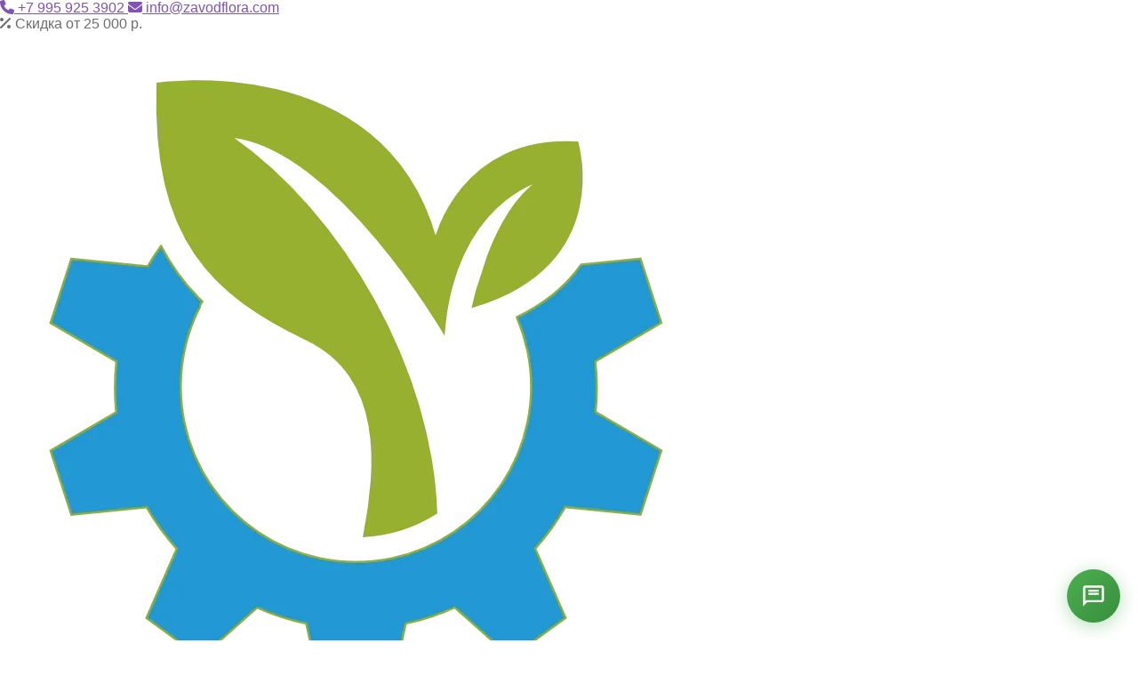

--- FILE ---
content_type: text/html; charset=UTF-8
request_url: https://zavodflora.com/121-%D0%BF%D0%B5%D1%82%D1%83%D0%BD%D0%B8%D1%8F-littletunia-white-grace_3/
body_size: 27651
content:
<!DOCTYPE html>
<html lang="ru-RU" class="no-js">
<head>
    <meta charset="UTF-8">
    <meta name="viewport" content="width=device-width, initial-scale=1, maximum-scale=5">
    <link rel="profile" href="http://gmpg.org/xfn/11">
    <title>121 Петуния Littletunia White Grace_3 &#8211; Завод ФЛОРА</title>
<link rel="preload" href="https://cdn.zavodflora.com/wp-content/themes/storefront-flora-child/style.css" as="style"><link rel="prefetch" href="https://zavodflora.com/catalog-filter/"><meta name='robots' content='max-image-preview:large' />
        <!-- Google Analytics 4 by ZF Simple -->
        <script async src="https://www.googletagmanager.com/gtag/js?id=G-LED16PXYQV"></script>
        <script>
            window.dataLayer = window.dataLayer || [];
            function gtag(){dataLayer.push(arguments);}
            gtag('js', new Date());

            // Очищаем URL от tracking параметров для корректной группировки в GA4
            // Это убирает (other) из отчётов — все страницы с одинаковым path группируются вместе
            (function() {
                var trackingParams = ['utm_source', 'utm_medium', 'utm_campaign', 'utm_content', 'utm_term',
                                      'yclid', 'gclid', 'fbclid', 'ysclid', 'srsltid', 'ybaip', 'etext',
                                      'yabizcmpgn', 'utm_referer', 'utm_ya_campaign', 'utm_candidate'];
                var url = new URL(window.location.href);
                trackingParams.forEach(function(param) { url.searchParams.delete(param); });
                var cleanLocation = url.toString();
                var cleanPath = url.pathname + url.search; // path + оставшиеся параметры (фильтры и т.д.)

                gtag('config', 'G-LED16PXYQV', {
                    'anonymize_ip': true,
                    'cookie_flags': 'SameSite=None;Secure',
                    'page_location': cleanLocation,
                    'page_path': cleanPath
                });
            })();

                    </script>
            <meta name="flora-search-version" content="3.6.0">
    <!-- Оптимизация для мобильных -->
    <meta name="format-detection" content="telephone=no">
    
<!-- Flora SEO Pro: Organization Schema -->
<script type="application/ld+json">{
    "@context": "https://schema.org",
    "@type": "Organization",
    "@id": "https://zavodflora.com#organization",
    "name": "Завод ФЛОРА",
    "legalName": "Общество с ограниченной ответственностью «Завод ФЛОРА»",
    "alternateName": "Flora Factory",
    "description": "Российский производитель вегетативных черенков декоративных растений с 2020 года. Собственное производство в Кемерово. Более 2000 сортов растений в коллекции.",
    "url": "https://zavodflora.com",
    "logo": {
        "@type": "ImageObject",
        "url": "https://cdn.zavodflora.com/wp-content/uploads/2025/07/logotypetransp.png",
        "width": 600,
        "height": 200,
        "caption": "Завод ФЛОРА"
    },
    "image": "https://cdn.zavodflora.com/wp-content/uploads/2025/07/logotypetransp.png",
    "telephone": "+79959253902",
    "email": "info@zavodflora.com",
    "address": {
        "@type": "PostalAddress",
        "streetAddress": "ул. Терешковой, 41/11",
        "addressLocality": "Кемерово",
        "addressRegion": "Кемеровская область",
        "postalCode": "650036",
        "addressCountry": "RU"
    },
    "contactPoint": {
        "@type": "ContactPoint",
        "telephone": "+79959253902",
        "email": "info@zavodflora.com",
        "contactType": "customer service",
        "areaServed": "RU",
        "availableLanguage": [
            "Russian"
        ],
        "contactOption": [
            "TollFree"
        ]
    },
    "sameAs": [
        "https://vk.com/zavodflora",
        "https://t.me/zavodflora"
    ],
    "foundingDate": "2020",
    "numberOfEmployees": {
        "@type": "QuantitativeValue",
        "value": 10
    },
    "knowsAbout": [
        "Вегетативные черенки",
        "Петуния",
        "Калибрахоа",
        "Вербена",
        "Колеус",
        "Декоративные растения"
    ],
    "hasOfferCatalog": {
        "@type": "OfferCatalog",
        "name": "Каталог черенков растений",
        "itemListElement": [
            {
                "@type": "Offer",
                "name": "Черенки петунии"
            },
            {
                "@type": "Offer",
                "name": "Черенки калибрахоа"
            },
            {
                "@type": "Offer",
                "name": "Черенки вербены"
            },
            {
                "@type": "Offer",
                "name": "Черенки колеуса"
            }
        ]
    },
    "taxID": "RU2011005981"
}</script>
<link rel="me" href="https://gravatar.com/zanyfox948a3a75a7">
    <!-- DNS Prefetch & Preconnect для внешних ресурсов -->
    <link rel="dns-prefetch" href="//fonts.googleapis.com">
    <link rel="dns-prefetch" href="//cdnjs.cloudflare.com">
    <link rel="dns-prefetch" href="//www.google-analytics.com">
    <link rel="dns-prefetch" href="//mc.yandex.ru">
    <link rel="dns-prefetch" href="//cdn.zavodflora.com">

    <link rel="preconnect" href="https://fonts.googleapis.com" crossorigin>
    <link rel="preconnect" href="https://cdnjs.cloudflare.com" crossorigin>
    <link rel="preconnect" href="https://www.google-analytics.com" crossorigin>
    <link rel="preconnect" href="https://cdn.zavodflora.com" crossorigin>
    <link rel="preload" href="https://cdn.zavodflora.com/wp-content/themes/storefront-flora-child/style.css" as="style">
<link rel="preload" href="https://cdn.zavodflora.com/wp-content/uploads/2023/06/LogoSite.png" as="image">

<!-- Flora Critical CSS -->
<style id="flora-critical-css">html{font-family:-apple-system,BlinkMacSystemFont,"Segoe UI",Roboto,Oxygen-Sans,Ubuntu,Cantarell,"Helvetica Neue",sans-serif;-webkit-text-size-adjust:100%;-ms-text-size-adjust:100%}body{margin:0;background:#fff;color:#333}*,*::before,*::after{box-sizing:border-box}img{max-width:100%;height:auto;display:block}.entry-content{line-height:1.8}</style>
<link rel='dns-prefetch' href='//cdnjs.cloudflare.com' />
<link rel="alternate" type="application/rss+xml" title="Завод ФЛОРА &raquo; Лента" href="https://zavodflora.com/feed/" />
<link rel="alternate" type="application/rss+xml" title="Завод ФЛОРА &raquo; Лента комментариев" href="https://zavodflora.com/comments/feed/" />
    <link rel="preconnect" href="https://zavodflora.com/wp-json/">
    <link rel="dns-prefetch" href="https://zavodflora.com/wp-json/">
    <link rel="preload" href="https://cdn.zavodflora.com/wp-content/plugins/flora-search/assets/js/flora-search.js?ver=3.6.0.1768745314" as="script">
    <link rel="preload" href="https://cdn.zavodflora.com/wp-content/plugins/flora-search/assets/css/flora-search.css?ver=3.6.0.1768745314" as="style">
    
<!-- Flora SEO Pro - Meta Tags -->
<link rel="canonical" href="https://zavodflora.com/121-%d0%bf%d0%b5%d1%82%d1%83%d0%bd%d0%b8%d1%8f-littletunia-white-grace_3/" />
<meta property="og:type" content="website" />
<meta property="og:title" content="121 Петуния Littletunia White Grace_3" />
<meta property="og:site_name" content="Завод ФЛОРА" />
<meta name="twitter:card" content="summary_large_image" />
<meta name="twitter:title" content="121 Петуния Littletunia White Grace_3" />
<!-- /Flora SEO Pro -->

    <style id="flora-search-critical-css">
        /* Критические стили для быстрой загрузки */
        #flora-autocomplete-results {
            position: fixed !important;
            background: #fff;
            border: 1px solid #e0e0e0;
            max-height: 400px;
            overflow-y: auto;
            width: 550px;
            max-width: calc(100vw - 40px);
            z-index: 99999 !important;
            box-shadow: 0 8px 24px rgba(0,0,0,0.15);
            border-radius: 8px;
            margin-top: 4px;
            font-family: -apple-system, BlinkMacSystemFont, 'Segoe UI', sans-serif;
            display: none;
            -webkit-overflow-scrolling: touch;
            -webkit-tap-highlight-color: transparent;
        }
        
        /* Мобильные улучшения */
        @media (max-width: 768px) {
            #flora-autocomplete-results {
                position: fixed !important;
                width: calc(100vw - 20px) !important;
                left: 10px !important;
                right: 10px !important;
                max-height: 60vh !important;
                border-radius: 12px;
                margin-top: 8px;
            }
            
            /* Фикс для iOS Safari */
            #flora-autocomplete-results {
                -webkit-transform: translateZ(0);
                transform: translateZ(0);
            }
        }
        
        /* Показ результатов */
        #flora-autocomplete-results.show {
            display: block !important;
        }
        
        /* Предотвращение мерцания */
        .flora-autocomplete-item {
            -webkit-tap-highlight-color: rgba(0,0,0,0.1);
            touch-action: manipulation;
        }
    </style>
    <style id='wp-img-auto-sizes-contain-inline-css' type='text/css'>
img:is([sizes=auto i],[sizes^="auto," i]){contain-intrinsic-size:3000px 1500px}
/*# sourceURL=wp-img-auto-sizes-contain-inline-css */
</style>
<link rel='stylesheet' id='flora-local-fonts-css' href='https://cdn.zavodflora.com/wp-content/themes/storefront-flora-child/assets/css/local-fonts.css' type='text/css' media='all' />
<link rel='stylesheet' id='wp-block-library-css' href='https://cdn.zavodflora.com/wp-includes/css/dist/block-library/style.min.css' type='text/css' media='all' />
<link rel='stylesheet' id='wc-blocks-style-css' href='https://cdn.zavodflora.com/wp-content/plugins/woocommerce/assets/client/blocks/wc-blocks.css' type='text/css' media='all' />
<style id='global-styles-inline-css' type='text/css'>
:root{--wp--preset--aspect-ratio--square: 1;--wp--preset--aspect-ratio--4-3: 4/3;--wp--preset--aspect-ratio--3-4: 3/4;--wp--preset--aspect-ratio--3-2: 3/2;--wp--preset--aspect-ratio--2-3: 2/3;--wp--preset--aspect-ratio--16-9: 16/9;--wp--preset--aspect-ratio--9-16: 9/16;--wp--preset--color--black: #000000;--wp--preset--color--cyan-bluish-gray: #abb8c3;--wp--preset--color--white: #ffffff;--wp--preset--color--pale-pink: #f78da7;--wp--preset--color--vivid-red: #cf2e2e;--wp--preset--color--luminous-vivid-orange: #ff6900;--wp--preset--color--luminous-vivid-amber: #fcb900;--wp--preset--color--light-green-cyan: #7bdcb5;--wp--preset--color--vivid-green-cyan: #00d084;--wp--preset--color--pale-cyan-blue: #8ed1fc;--wp--preset--color--vivid-cyan-blue: #0693e3;--wp--preset--color--vivid-purple: #9b51e0;--wp--preset--gradient--vivid-cyan-blue-to-vivid-purple: linear-gradient(135deg,rgb(6,147,227) 0%,rgb(155,81,224) 100%);--wp--preset--gradient--light-green-cyan-to-vivid-green-cyan: linear-gradient(135deg,rgb(122,220,180) 0%,rgb(0,208,130) 100%);--wp--preset--gradient--luminous-vivid-amber-to-luminous-vivid-orange: linear-gradient(135deg,rgb(252,185,0) 0%,rgb(255,105,0) 100%);--wp--preset--gradient--luminous-vivid-orange-to-vivid-red: linear-gradient(135deg,rgb(255,105,0) 0%,rgb(207,46,46) 100%);--wp--preset--gradient--very-light-gray-to-cyan-bluish-gray: linear-gradient(135deg,rgb(238,238,238) 0%,rgb(169,184,195) 100%);--wp--preset--gradient--cool-to-warm-spectrum: linear-gradient(135deg,rgb(74,234,220) 0%,rgb(151,120,209) 20%,rgb(207,42,186) 40%,rgb(238,44,130) 60%,rgb(251,105,98) 80%,rgb(254,248,76) 100%);--wp--preset--gradient--blush-light-purple: linear-gradient(135deg,rgb(255,206,236) 0%,rgb(152,150,240) 100%);--wp--preset--gradient--blush-bordeaux: linear-gradient(135deg,rgb(254,205,165) 0%,rgb(254,45,45) 50%,rgb(107,0,62) 100%);--wp--preset--gradient--luminous-dusk: linear-gradient(135deg,rgb(255,203,112) 0%,rgb(199,81,192) 50%,rgb(65,88,208) 100%);--wp--preset--gradient--pale-ocean: linear-gradient(135deg,rgb(255,245,203) 0%,rgb(182,227,212) 50%,rgb(51,167,181) 100%);--wp--preset--gradient--electric-grass: linear-gradient(135deg,rgb(202,248,128) 0%,rgb(113,206,126) 100%);--wp--preset--gradient--midnight: linear-gradient(135deg,rgb(2,3,129) 0%,rgb(40,116,252) 100%);--wp--preset--font-size--small: 14px;--wp--preset--font-size--medium: 23px;--wp--preset--font-size--large: 26px;--wp--preset--font-size--x-large: 42px;--wp--preset--font-size--normal: 16px;--wp--preset--font-size--huge: 37px;--wp--preset--spacing--20: 0.44rem;--wp--preset--spacing--30: 0.67rem;--wp--preset--spacing--40: 1rem;--wp--preset--spacing--50: 1.5rem;--wp--preset--spacing--60: 2.25rem;--wp--preset--spacing--70: 3.38rem;--wp--preset--spacing--80: 5.06rem;--wp--preset--shadow--natural: 6px 6px 9px rgba(0, 0, 0, 0.2);--wp--preset--shadow--deep: 12px 12px 50px rgba(0, 0, 0, 0.4);--wp--preset--shadow--sharp: 6px 6px 0px rgba(0, 0, 0, 0.2);--wp--preset--shadow--outlined: 6px 6px 0px -3px rgb(255, 255, 255), 6px 6px rgb(0, 0, 0);--wp--preset--shadow--crisp: 6px 6px 0px rgb(0, 0, 0);}:root :where(.is-layout-flow) > :first-child{margin-block-start: 0;}:root :where(.is-layout-flow) > :last-child{margin-block-end: 0;}:root :where(.is-layout-flow) > *{margin-block-start: 24px;margin-block-end: 0;}:root :where(.is-layout-constrained) > :first-child{margin-block-start: 0;}:root :where(.is-layout-constrained) > :last-child{margin-block-end: 0;}:root :where(.is-layout-constrained) > *{margin-block-start: 24px;margin-block-end: 0;}:root :where(.is-layout-flex){gap: 24px;}:root :where(.is-layout-grid){gap: 24px;}body .is-layout-flex{display: flex;}.is-layout-flex{flex-wrap: wrap;align-items: center;}.is-layout-flex > :is(*, div){margin: 0;}body .is-layout-grid{display: grid;}.is-layout-grid > :is(*, div){margin: 0;}.has-black-color{color: var(--wp--preset--color--black) !important;}.has-cyan-bluish-gray-color{color: var(--wp--preset--color--cyan-bluish-gray) !important;}.has-white-color{color: var(--wp--preset--color--white) !important;}.has-pale-pink-color{color: var(--wp--preset--color--pale-pink) !important;}.has-vivid-red-color{color: var(--wp--preset--color--vivid-red) !important;}.has-luminous-vivid-orange-color{color: var(--wp--preset--color--luminous-vivid-orange) !important;}.has-luminous-vivid-amber-color{color: var(--wp--preset--color--luminous-vivid-amber) !important;}.has-light-green-cyan-color{color: var(--wp--preset--color--light-green-cyan) !important;}.has-vivid-green-cyan-color{color: var(--wp--preset--color--vivid-green-cyan) !important;}.has-pale-cyan-blue-color{color: var(--wp--preset--color--pale-cyan-blue) !important;}.has-vivid-cyan-blue-color{color: var(--wp--preset--color--vivid-cyan-blue) !important;}.has-vivid-purple-color{color: var(--wp--preset--color--vivid-purple) !important;}.has-black-background-color{background-color: var(--wp--preset--color--black) !important;}.has-cyan-bluish-gray-background-color{background-color: var(--wp--preset--color--cyan-bluish-gray) !important;}.has-white-background-color{background-color: var(--wp--preset--color--white) !important;}.has-pale-pink-background-color{background-color: var(--wp--preset--color--pale-pink) !important;}.has-vivid-red-background-color{background-color: var(--wp--preset--color--vivid-red) !important;}.has-luminous-vivid-orange-background-color{background-color: var(--wp--preset--color--luminous-vivid-orange) !important;}.has-luminous-vivid-amber-background-color{background-color: var(--wp--preset--color--luminous-vivid-amber) !important;}.has-light-green-cyan-background-color{background-color: var(--wp--preset--color--light-green-cyan) !important;}.has-vivid-green-cyan-background-color{background-color: var(--wp--preset--color--vivid-green-cyan) !important;}.has-pale-cyan-blue-background-color{background-color: var(--wp--preset--color--pale-cyan-blue) !important;}.has-vivid-cyan-blue-background-color{background-color: var(--wp--preset--color--vivid-cyan-blue) !important;}.has-vivid-purple-background-color{background-color: var(--wp--preset--color--vivid-purple) !important;}.has-black-border-color{border-color: var(--wp--preset--color--black) !important;}.has-cyan-bluish-gray-border-color{border-color: var(--wp--preset--color--cyan-bluish-gray) !important;}.has-white-border-color{border-color: var(--wp--preset--color--white) !important;}.has-pale-pink-border-color{border-color: var(--wp--preset--color--pale-pink) !important;}.has-vivid-red-border-color{border-color: var(--wp--preset--color--vivid-red) !important;}.has-luminous-vivid-orange-border-color{border-color: var(--wp--preset--color--luminous-vivid-orange) !important;}.has-luminous-vivid-amber-border-color{border-color: var(--wp--preset--color--luminous-vivid-amber) !important;}.has-light-green-cyan-border-color{border-color: var(--wp--preset--color--light-green-cyan) !important;}.has-vivid-green-cyan-border-color{border-color: var(--wp--preset--color--vivid-green-cyan) !important;}.has-pale-cyan-blue-border-color{border-color: var(--wp--preset--color--pale-cyan-blue) !important;}.has-vivid-cyan-blue-border-color{border-color: var(--wp--preset--color--vivid-cyan-blue) !important;}.has-vivid-purple-border-color{border-color: var(--wp--preset--color--vivid-purple) !important;}.has-vivid-cyan-blue-to-vivid-purple-gradient-background{background: var(--wp--preset--gradient--vivid-cyan-blue-to-vivid-purple) !important;}.has-light-green-cyan-to-vivid-green-cyan-gradient-background{background: var(--wp--preset--gradient--light-green-cyan-to-vivid-green-cyan) !important;}.has-luminous-vivid-amber-to-luminous-vivid-orange-gradient-background{background: var(--wp--preset--gradient--luminous-vivid-amber-to-luminous-vivid-orange) !important;}.has-luminous-vivid-orange-to-vivid-red-gradient-background{background: var(--wp--preset--gradient--luminous-vivid-orange-to-vivid-red) !important;}.has-very-light-gray-to-cyan-bluish-gray-gradient-background{background: var(--wp--preset--gradient--very-light-gray-to-cyan-bluish-gray) !important;}.has-cool-to-warm-spectrum-gradient-background{background: var(--wp--preset--gradient--cool-to-warm-spectrum) !important;}.has-blush-light-purple-gradient-background{background: var(--wp--preset--gradient--blush-light-purple) !important;}.has-blush-bordeaux-gradient-background{background: var(--wp--preset--gradient--blush-bordeaux) !important;}.has-luminous-dusk-gradient-background{background: var(--wp--preset--gradient--luminous-dusk) !important;}.has-pale-ocean-gradient-background{background: var(--wp--preset--gradient--pale-ocean) !important;}.has-electric-grass-gradient-background{background: var(--wp--preset--gradient--electric-grass) !important;}.has-midnight-gradient-background{background: var(--wp--preset--gradient--midnight) !important;}.has-small-font-size{font-size: var(--wp--preset--font-size--small) !important;}.has-medium-font-size{font-size: var(--wp--preset--font-size--medium) !important;}.has-large-font-size{font-size: var(--wp--preset--font-size--large) !important;}.has-x-large-font-size{font-size: var(--wp--preset--font-size--x-large) !important;}
/*# sourceURL=global-styles-inline-css */
</style>

<style id='classic-theme-styles-inline-css' type='text/css'>
/*! This file is auto-generated */
.wp-block-button__link{color:#fff;background-color:#32373c;border-radius:9999px;box-shadow:none;text-decoration:none;padding:calc(.667em + 2px) calc(1.333em + 2px);font-size:1.125em}.wp-block-file__button{background:#32373c;color:#fff;text-decoration:none}
/*# sourceURL=/wp-includes/css/classic-themes.min.css */
</style>
<link rel='stylesheet' id='storefront-gutenberg-blocks-css' href='https://cdn.zavodflora.com/wp-content/themes/storefront/assets/css/base/gutenberg-blocks.css' type='text/css' media='all' />
<style id='storefront-gutenberg-blocks-inline-css' type='text/css'>

				.wp-block-button__link:not(.has-text-color) {
					color: #333333;
				}

				.wp-block-button__link:not(.has-text-color):hover,
				.wp-block-button__link:not(.has-text-color):focus,
				.wp-block-button__link:not(.has-text-color):active {
					color: #333333;
				}

				.wp-block-button__link:not(.has-background) {
					background-color: #eeeeee;
				}

				.wp-block-button__link:not(.has-background):hover,
				.wp-block-button__link:not(.has-background):focus,
				.wp-block-button__link:not(.has-background):active {
					border-color: #d5d5d5;
					background-color: #d5d5d5;
				}

				.wc-block-grid__products .wc-block-grid__product .wp-block-button__link {
					background-color: #eeeeee;
					border-color: #eeeeee;
					color: #333333;
				}

				.wp-block-quote footer,
				.wp-block-quote cite,
				.wp-block-quote__citation {
					color: #6d6d6d;
				}

				.wp-block-pullquote cite,
				.wp-block-pullquote footer,
				.wp-block-pullquote__citation {
					color: #6d6d6d;
				}

				.wp-block-image figcaption {
					color: #6d6d6d;
				}

				.wp-block-separator.is-style-dots::before {
					color: #333333;
				}

				.wp-block-file a.wp-block-file__button {
					color: #333333;
					background-color: #eeeeee;
					border-color: #eeeeee;
				}

				.wp-block-file a.wp-block-file__button:hover,
				.wp-block-file a.wp-block-file__button:focus,
				.wp-block-file a.wp-block-file__button:active {
					color: #333333;
					background-color: #d5d5d5;
				}

				.wp-block-code,
				.wp-block-preformatted pre {
					color: #6d6d6d;
				}

				.wp-block-table:not( .has-background ):not( .is-style-stripes ) tbody tr:nth-child(2n) td {
					background-color: #fdfdfd;
				}

				.wp-block-cover .wp-block-cover__inner-container h1:not(.has-text-color),
				.wp-block-cover .wp-block-cover__inner-container h2:not(.has-text-color),
				.wp-block-cover .wp-block-cover__inner-container h3:not(.has-text-color),
				.wp-block-cover .wp-block-cover__inner-container h4:not(.has-text-color),
				.wp-block-cover .wp-block-cover__inner-container h5:not(.has-text-color),
				.wp-block-cover .wp-block-cover__inner-container h6:not(.has-text-color) {
					color: #000000;
				}

				div.wc-block-components-price-slider__range-input-progress,
				.rtl .wc-block-components-price-slider__range-input-progress {
					--range-color: #7f54b3;
				}

				/* Target only IE11 */
				@media all and (-ms-high-contrast: none), (-ms-high-contrast: active) {
					.wc-block-components-price-slider__range-input-progress {
						background: #7f54b3;
					}
				}

				.wc-block-components-button:not(.is-link) {
					background-color: #333333;
					color: #ffffff;
				}

				.wc-block-components-button:not(.is-link):hover,
				.wc-block-components-button:not(.is-link):focus,
				.wc-block-components-button:not(.is-link):active {
					background-color: #1a1a1a;
					color: #ffffff;
				}

				.wc-block-components-button:not(.is-link):disabled {
					background-color: #333333;
					color: #ffffff;
				}

				.wc-block-cart__submit-container {
					background-color: #ffffff;
				}

				.wc-block-cart__submit-container::before {
					color: rgba(220,220,220,0.5);
				}

				.wc-block-components-order-summary-item__quantity {
					background-color: #ffffff;
					border-color: #6d6d6d;
					box-shadow: 0 0 0 2px #ffffff;
					color: #6d6d6d;
				}
			
/*# sourceURL=storefront-gutenberg-blocks-inline-css */
</style>
<link rel='stylesheet' id='flora-wishlist-css' href='https://cdn.zavodflora.com/wp-content/plugins/flora-wishlist/assets/css/wishlist.css?ver=2.3.6' type='text/css' media='all' />
<style id='woocommerce-inline-inline-css' type='text/css'>
.woocommerce form .form-row .required { visibility: visible; }
/*# sourceURL=woocommerce-inline-inline-css */
</style>
<link rel='stylesheet' id='storefront-style-css' href='https://cdn.zavodflora.com/wp-content/themes/storefront/style.css' type='text/css' media='all' />
<style id='storefront-style-inline-css' type='text/css'>

			.main-navigation ul li a,
			.site-title a,
			ul.menu li a,
			.site-branding h1 a,
			button.menu-toggle,
			button.menu-toggle:hover,
			.handheld-navigation .dropdown-toggle {
				color: #333333;
			}

			button.menu-toggle,
			button.menu-toggle:hover {
				border-color: #333333;
			}

			.main-navigation ul li a:hover,
			.main-navigation ul li:hover > a,
			.site-title a:hover,
			.site-header ul.menu li.current-menu-item > a {
				color: #747474;
			}

			table:not( .has-background ) th {
				background-color: #f8f8f8;
			}

			table:not( .has-background ) tbody td {
				background-color: #fdfdfd;
			}

			table:not( .has-background ) tbody tr:nth-child(2n) td,
			fieldset,
			fieldset legend {
				background-color: #fbfbfb;
			}

			.site-header,
			.secondary-navigation ul ul,
			.main-navigation ul.menu > li.menu-item-has-children:after,
			.secondary-navigation ul.menu ul,
			.storefront-handheld-footer-bar,
			.storefront-handheld-footer-bar ul li > a,
			.storefront-handheld-footer-bar ul li.search .site-search,
			button.menu-toggle,
			button.menu-toggle:hover {
				background-color: #ffffff;
			}

			p.site-description,
			.site-header,
			.storefront-handheld-footer-bar {
				color: #404040;
			}

			button.menu-toggle:after,
			button.menu-toggle:before,
			button.menu-toggle span:before {
				background-color: #333333;
			}

			h1, h2, h3, h4, h5, h6, .wc-block-grid__product-title {
				color: #333333;
			}

			.widget h1 {
				border-bottom-color: #333333;
			}

			body,
			.secondary-navigation a {
				color: #6d6d6d;
			}

			.widget-area .widget a,
			.hentry .entry-header .posted-on a,
			.hentry .entry-header .post-author a,
			.hentry .entry-header .post-comments a,
			.hentry .entry-header .byline a {
				color: #727272;
			}

			a {
				color: #7f54b3;
			}

			a:focus,
			button:focus,
			.button.alt:focus,
			input:focus,
			textarea:focus,
			input[type="button"]:focus,
			input[type="reset"]:focus,
			input[type="submit"]:focus,
			input[type="email"]:focus,
			input[type="tel"]:focus,
			input[type="url"]:focus,
			input[type="password"]:focus,
			input[type="search"]:focus {
				outline-color: #7f54b3;
			}

			button, input[type="button"], input[type="reset"], input[type="submit"], .button, .widget a.button {
				background-color: #eeeeee;
				border-color: #eeeeee;
				color: #333333;
			}

			button:hover, input[type="button"]:hover, input[type="reset"]:hover, input[type="submit"]:hover, .button:hover, .widget a.button:hover {
				background-color: #d5d5d5;
				border-color: #d5d5d5;
				color: #333333;
			}

			button.alt, input[type="button"].alt, input[type="reset"].alt, input[type="submit"].alt, .button.alt, .widget-area .widget a.button.alt {
				background-color: #333333;
				border-color: #333333;
				color: #ffffff;
			}

			button.alt:hover, input[type="button"].alt:hover, input[type="reset"].alt:hover, input[type="submit"].alt:hover, .button.alt:hover, .widget-area .widget a.button.alt:hover {
				background-color: #1a1a1a;
				border-color: #1a1a1a;
				color: #ffffff;
			}

			.pagination .page-numbers li .page-numbers.current {
				background-color: #e6e6e6;
				color: #636363;
			}

			#comments .comment-list .comment-content .comment-text {
				background-color: #f8f8f8;
			}

			.site-footer {
				background-color: #f0f0f0;
				color: #6d6d6d;
			}

			.site-footer a:not(.button):not(.components-button) {
				color: #333333;
			}

			.site-footer .storefront-handheld-footer-bar a:not(.button):not(.components-button) {
				color: #333333;
			}

			.site-footer h1, .site-footer h2, .site-footer h3, .site-footer h4, .site-footer h5, .site-footer h6, .site-footer .widget .widget-title, .site-footer .widget .widgettitle {
				color: #333333;
			}

			.page-template-template-homepage.has-post-thumbnail .type-page.has-post-thumbnail .entry-title {
				color: #000000;
			}

			.page-template-template-homepage.has-post-thumbnail .type-page.has-post-thumbnail .entry-content {
				color: #000000;
			}

			@media screen and ( min-width: 768px ) {
				.secondary-navigation ul.menu a:hover {
					color: #595959;
				}

				.secondary-navigation ul.menu a {
					color: #404040;
				}

				.main-navigation ul.menu ul.sub-menu,
				.main-navigation ul.nav-menu ul.children {
					background-color: #f0f0f0;
				}

				.site-header {
					border-bottom-color: #f0f0f0;
				}
			}
/*# sourceURL=storefront-style-inline-css */
</style>
<link rel='stylesheet' id='storefront-flora-child-css' href='https://cdn.zavodflora.com/wp-content/themes/storefront-flora-child/style.css' type='text/css' media='print' onload="this.media='all'" />
<noscript><link rel='stylesheet' id='storefront-flora-child-css' href='https://cdn.zavodflora.com/wp-content/themes/storefront-flora-child/style.css' type='text/css' media='print' />
</noscript><link rel='stylesheet' id='flora-page-headers-css' href='https://cdn.zavodflora.com/wp-content/themes/storefront-flora-child/assets/css/page-headers.css' type='text/css' media='all' />
<link rel="preload" href="https://cdnjs.cloudflare.com/ajax/libs/font-awesome/6.5.1/css/all.min.css?ver=6.5.1" as="style" onload="this.onload=null;this.rel='stylesheet'"><noscript><link rel="stylesheet" href="https://cdnjs.cloudflare.com/ajax/libs/font-awesome/6.5.1/css/all.min.css?ver=6.5.1"></noscript><link rel='stylesheet' id='flora-custom-footer-css' href='https://cdn.zavodflora.com/wp-content/themes/storefront-flora-child/assets/css/footer-custom.css' type='text/css' media='all' />
<link rel='stylesheet' id='flora-modern-header-css' href='https://cdn.zavodflora.com/wp-content/themes/storefront-flora-child/assets/css/modern-header-v2.css?ver=1.9.8' type='text/css' media='all' />
<link rel='stylesheet' id='storefront-icons-css' href='https://cdn.zavodflora.com/wp-content/themes/storefront/assets/css/base/icons.css' type='text/css' media='all' />
<link rel='stylesheet' id='flora-search-css' href='https://cdn.zavodflora.com/wp-content/plugins/flora-search/assets/css/flora-search.css?ver=3.6.0.1768745314' type='text/css' media='all' />
<style id='flora-search-inline-css' type='text/css'>

            #flora-autocomplete-results {
                position: fixed !important;
                background: #fff !important;
                border: 1px solid #e0e0e0 !important;
                z-index: 99999 !important;
                display: none;
            }
            #flora-autocomplete-results.show {
                display: block !important;
            }
        
/*# sourceURL=flora-search-inline-css */
</style>
<link rel='stylesheet' id='flora-variable-products-css' href='https://cdn.zavodflora.com/wp-content/themes/storefront-flora-child/assets/css/flora-variable-products.css?ver=2.0.2' type='text/css' media='print' onload="this.media='all'" />
<noscript><link rel='stylesheet' id='flora-variable-products-css' href='https://cdn.zavodflora.com/wp-content/themes/storefront-flora-child/assets/css/flora-variable-products.css?ver=2.0.2' type='text/css' media='print' />
</noscript><link rel='stylesheet' id='storefront-woocommerce-style-css' href='https://cdn.zavodflora.com/wp-content/themes/storefront/assets/css/woocommerce/woocommerce.css' type='text/css' media='all' />
<style id='storefront-woocommerce-style-inline-css' type='text/css'>
@font-face {
				font-family: star;
				src: url(https://cdn.zavodflora.com/wp-content/plugins/woocommerce/assets/fonts/star.eot);
				src:
					url(https://cdn.zavodflora.com/wp-content/plugins/woocommerce/assets/fonts/star.eot?#iefix) format("embedded-opentype"),
					url(https://cdn.zavodflora.com/wp-content/plugins/woocommerce/assets/fonts/star.woff) format("woff"),
					url(https://cdn.zavodflora.com/wp-content/plugins/woocommerce/assets/fonts/star.ttf) format("truetype"),
					url(https://cdn.zavodflora.com/wp-content/plugins/woocommerce/assets/fonts/star.svg#star) format("svg");
				font-weight: 400;
				font-style: normal;
			}
			@font-face {
				font-family: WooCommerce;
				src: url(https://cdn.zavodflora.com/wp-content/plugins/woocommerce/assets/fonts/WooCommerce.eot);
				src:
					url(https://cdn.zavodflora.com/wp-content/plugins/woocommerce/assets/fonts/WooCommerce.eot?#iefix) format("embedded-opentype"),
					url(https://cdn.zavodflora.com/wp-content/plugins/woocommerce/assets/fonts/WooCommerce.woff) format("woff"),
					url(https://cdn.zavodflora.com/wp-content/plugins/woocommerce/assets/fonts/WooCommerce.ttf) format("truetype"),
					url(https://cdn.zavodflora.com/wp-content/plugins/woocommerce/assets/fonts/WooCommerce.svg#WooCommerce) format("svg");
				font-weight: 400;
				font-style: normal;
			}

			a.cart-contents,
			.site-header-cart .widget_shopping_cart a {
				color: #333333;
			}

			a.cart-contents:hover,
			.site-header-cart .widget_shopping_cart a:hover,
			.site-header-cart:hover > li > a {
				color: #747474;
			}

			table.cart td.product-remove,
			table.cart td.actions {
				border-top-color: #ffffff;
			}

			.storefront-handheld-footer-bar ul li.cart .count {
				background-color: #333333;
				color: #ffffff;
				border-color: #ffffff;
			}

			.woocommerce-tabs ul.tabs li.active a,
			ul.products li.product .price,
			.onsale,
			.wc-block-grid__product-onsale,
			.widget_search form:before,
			.widget_product_search form:before {
				color: #6d6d6d;
			}

			.woocommerce-breadcrumb a,
			a.woocommerce-review-link,
			.product_meta a {
				color: #727272;
			}

			.wc-block-grid__product-onsale,
			.onsale {
				border-color: #6d6d6d;
			}

			.star-rating span:before,
			.quantity .plus, .quantity .minus,
			p.stars a:hover:after,
			p.stars a:after,
			.star-rating span:before,
			#payment .payment_methods li input[type=radio]:first-child:checked+label:before {
				color: #7f54b3;
			}

			.widget_price_filter .ui-slider .ui-slider-range,
			.widget_price_filter .ui-slider .ui-slider-handle {
				background-color: #7f54b3;
			}

			.order_details {
				background-color: #f8f8f8;
			}

			.order_details > li {
				border-bottom: 1px dotted #e3e3e3;
			}

			.order_details:before,
			.order_details:after {
				background: -webkit-linear-gradient(transparent 0,transparent 0),-webkit-linear-gradient(135deg,#f8f8f8 33.33%,transparent 33.33%),-webkit-linear-gradient(45deg,#f8f8f8 33.33%,transparent 33.33%)
			}

			#order_review {
				background-color: #ffffff;
			}

			#payment .payment_methods > li .payment_box,
			#payment .place-order {
				background-color: #fafafa;
			}

			#payment .payment_methods > li:not(.woocommerce-notice) {
				background-color: #f5f5f5;
			}

			#payment .payment_methods > li:not(.woocommerce-notice):hover {
				background-color: #f0f0f0;
			}

			.woocommerce-pagination .page-numbers li .page-numbers.current {
				background-color: #e6e6e6;
				color: #636363;
			}

			.wc-block-grid__product-onsale,
			.onsale,
			.woocommerce-pagination .page-numbers li .page-numbers:not(.current) {
				color: #6d6d6d;
			}

			p.stars a:before,
			p.stars a:hover~a:before,
			p.stars.selected a.active~a:before {
				color: #6d6d6d;
			}

			p.stars.selected a.active:before,
			p.stars:hover a:before,
			p.stars.selected a:not(.active):before,
			p.stars.selected a.active:before {
				color: #7f54b3;
			}

			.single-product div.product .woocommerce-product-gallery .woocommerce-product-gallery__trigger {
				background-color: #eeeeee;
				color: #333333;
			}

			.single-product div.product .woocommerce-product-gallery .woocommerce-product-gallery__trigger:hover {
				background-color: #d5d5d5;
				border-color: #d5d5d5;
				color: #333333;
			}

			.button.added_to_cart:focus,
			.button.wc-forward:focus {
				outline-color: #7f54b3;
			}

			.added_to_cart,
			.site-header-cart .widget_shopping_cart a.button,
			.wc-block-grid__products .wc-block-grid__product .wp-block-button__link {
				background-color: #eeeeee;
				border-color: #eeeeee;
				color: #333333;
			}

			.added_to_cart:hover,
			.site-header-cart .widget_shopping_cart a.button:hover,
			.wc-block-grid__products .wc-block-grid__product .wp-block-button__link:hover {
				background-color: #d5d5d5;
				border-color: #d5d5d5;
				color: #333333;
			}

			.added_to_cart.alt, .added_to_cart, .widget a.button.checkout {
				background-color: #333333;
				border-color: #333333;
				color: #ffffff;
			}

			.added_to_cart.alt:hover, .added_to_cart:hover, .widget a.button.checkout:hover {
				background-color: #1a1a1a;
				border-color: #1a1a1a;
				color: #ffffff;
			}

			.button.loading {
				color: #eeeeee;
			}

			.button.loading:hover {
				background-color: #eeeeee;
			}

			.button.loading:after {
				color: #333333;
			}

			@media screen and ( min-width: 768px ) {
				.site-header-cart .widget_shopping_cart,
				.site-header .product_list_widget li .quantity {
					color: #404040;
				}

				.site-header-cart .widget_shopping_cart .buttons,
				.site-header-cart .widget_shopping_cart .total {
					background-color: #f5f5f5;
				}

				.site-header-cart .widget_shopping_cart {
					background-color: #f0f0f0;
				}
			}
				.storefront-product-pagination a {
					color: #6d6d6d;
					background-color: #ffffff;
				}
				.storefront-sticky-add-to-cart {
					color: #6d6d6d;
					background-color: #ffffff;
				}

				.storefront-sticky-add-to-cart a:not(.button) {
					color: #333333;
				}
/*# sourceURL=storefront-woocommerce-style-inline-css */
</style>
<link rel='stylesheet' id='storefront-child-style-css' href='https://cdn.zavodflora.com/wp-content/themes/storefront-flora-child/style.css' type='text/css' media='all' />
<script src="https://cdn.zavodflora.com/wp-content/plugins/zf-yandex-metrika/assets/YmEc.min.js" id="zf-ym-ec-js"></script>
<script id="zf-ym-ec-js-after">
window.tmpwpym={datalayername:'dataLayer',counters:[{number:'91774627',webvisor:true}],targets:[]};
//# sourceURL=zf-ym-ec-js-after
</script>
<script src="https://cdn.zavodflora.com/wp-includes/js/jquery/jquery.min.js?ver=3.7.1" id="jquery-core-js"></script>
<script src="https://cdn.zavodflora.com/wp-includes/js/jquery/jquery-migrate.min.js?ver=3.4.1" id="jquery-migrate-js"></script>
<script src="https://cdn.zavodflora.com/wp-content/plugins/zf-yandex-metrika/assets/frontend.min.js" id="zf-ym-frontend-js"></script>
<script src="https://cdn.zavodflora.com/wp-content/plugins/woocommerce/assets/js/jquery-blockui/jquery.blockUI.min.js" id="wc-jquery-blockui-js" defer data-wp-strategy="defer"></script>
<script id="wc-add-to-cart-js-extra">
var wc_add_to_cart_params = {"ajax_url":"/wp-admin/admin-ajax.php","wc_ajax_url":"/?wc-ajax=%%endpoint%%","i18n_view_cart":"\u041f\u043e\u0441\u043c\u043e\u0442\u0440\u0435\u0442\u044c \u043a\u043e\u0440\u0437\u0438\u043d\u0443","cart_url":"https://zavodflora.com/cart/","is_cart":"","cart_redirect_after_add":"no"};
//# sourceURL=wc-add-to-cart-js-extra
</script>
<script src="https://cdn.zavodflora.com/wp-content/plugins/woocommerce/assets/js/frontend/add-to-cart.min.js" id="wc-add-to-cart-js" defer data-wp-strategy="defer"></script>
<script src="https://cdn.zavodflora.com/wp-content/plugins/woocommerce/assets/js/js-cookie/js.cookie.min.js" id="wc-js-cookie-js" defer data-wp-strategy="defer"></script>
<script id="woocommerce-js-extra">
var woocommerce_params = {"ajax_url":"/wp-admin/admin-ajax.php","wc_ajax_url":"/?wc-ajax=%%endpoint%%","i18n_password_show":"\u041f\u043e\u043a\u0430\u0437\u0430\u0442\u044c \u043f\u0430\u0440\u043e\u043b\u044c","i18n_password_hide":"\u0421\u043a\u0440\u044b\u0442\u044c \u043f\u0430\u0440\u043e\u043b\u044c"};
//# sourceURL=woocommerce-js-extra
</script>
<script src="https://cdn.zavodflora.com/wp-content/plugins/woocommerce/assets/js/frontend/woocommerce.min.js" id="woocommerce-js" defer data-wp-strategy="defer"></script>
<script id="wc-cart-fragments-js-extra">
var wc_cart_fragments_params = {"ajax_url":"/wp-admin/admin-ajax.php","wc_ajax_url":"/?wc-ajax=%%endpoint%%","cart_hash_key":"wc_cart_hash_e52a6650959257357222bd4bc1dcd1ad","fragment_name":"wc_fragments_e52a6650959257357222bd4bc1dcd1ad","request_timeout":"5000"};
//# sourceURL=wc-cart-fragments-js-extra
</script>
<script src="https://cdn.zavodflora.com/wp-content/plugins/woocommerce/assets/js/frontend/cart-fragments.min.js" id="wc-cart-fragments-js" defer data-wp-strategy="defer"></script>
<link rel="https://api.w.org/" href="https://zavodflora.com/wp-json/" /><link rel="alternate" title="JSON" type="application/json" href="https://zavodflora.com/wp-json/wp/v2/media/6825" /><link rel="EditURI" type="application/rsd+xml" title="RSD" href="https://zavodflora.com/xmlrpc.php?rsd" />
<meta name="generator" content="WordPress 6.9" />
<meta name="generator" content="WooCommerce 10.4.3" />
<style>
        /* Оранжевый бейджик ПРЕДЗАКАЗ */
        .preorder-label {
            background: linear-gradient(135deg, #ff8c00 0%, #ff6b00 100%);
            color: white;
            padding: 5px 12px;
            font-size: 12px;
            font-weight: bold;
            border-radius: 20px;
            position: absolute;
            top: 10px;
            left: 10px;
            z-index: 9;
            box-shadow: 0 2px 6px rgba(0, 0, 0, 0.2);
        }

        /* Сдвиг вниз когда есть оба бейджа (Еврочеренок + ПРЕДЗАКАЗ) */
        .preorder-label.preorder-label-stacked {
            top: 34px;
        }

        /* Плашка с датой под названием товара */
        .preorder-date-badge {
            display: inline-block;
            background: #fff3e0;
            color: #e65100;
            border: 1px solid #ffcc80;
            padding: 4px 12px;
            font-size: 13px;
            font-weight: 600;
            border-radius: 15px;
            margin: 5px 0;
        }

        /* Увеличенный размер на мобильных устройствах */
        @media (max-width: 768px) {
            .preorder-date-badge {
                font-size: 14px;
                padding: 5px 14px;
            }
        }

        /* Увеличенный бейджик на странице товара */
        .preorder-label-single {
            position: static;
            display: inline-block;
            margin-bottom: 15px;
            font-size: 14px;
            padding: 8px 16px;
            background: linear-gradient(135deg, #ff8c00 0%, #ff6b00 100%);
            box-shadow: 0 2px 4px rgba(255, 140, 0, 0.3);
            transition: all 0.3s ease;
        }

        .preorder-label-single:hover {
            transform: translateY(-1px);
            box-shadow: 0 4px 8px rgba(255, 140, 0, 0.4);
        }

        /* Для карточек товаров */
        .products .product {
            position: relative !important;
        }

        /* На странице товара */
        .preorder-info {
            margin-bottom: 20px;
        }

        /* Улучшенный баннер даты предзаказа на странице товара */
        .preorder-date {
            background: linear-gradient(135deg, #fff9e6 0%, #fff3cd 100%);
            border: 2px solid #ffeaa7;
            border-radius: 8px;
            padding: 0;
            margin: 10px 0;
            overflow: hidden;
            box-shadow: 0 3px 10px rgba(255, 193, 7, 0.1);
            transition: all 0.3s ease;
        }

        .preorder-date:hover {
            box-shadow: 0 5px 15px rgba(255, 193, 7, 0.2);
            transform: translateY(-1px);
        }

        .preorder-date-header {
            background: linear-gradient(135deg, #ffeaa7 0%, #fdcb6e 100%);
            padding: 12px 15px;
            font-size: 16px;
            border-bottom: 1px solid rgba(0, 0, 0, 0.05);
        }

        .preorder-date-content {
            padding: 15px;
        }

        .preorder-date-content p {
            margin: 0;
            line-height: 1.6;
            color: #856404;
            font-size: 14px;
        }

        /* ВАЖНО: Оранжевые кнопки ТОЛЬКО для товаров с SKU .P (предзаказ) */
        .single_add_to_cart_button.button.alt.preorder-button-style,
        .add_to_cart_button.preorder-button-style {
            background: linear-gradient(135deg, #ff9800 0%, #f57c00 50%, #ef6c00 100%) !important;
            border-color: #ef6c00 !important;
            color: #ffffff !important;
            font-weight: 600 !important;
            text-shadow: 0 1px 2px rgba(0,0,0,0.1) !important;
            box-shadow: 0 4px 15px rgba(255, 152, 0, 0.35) !important;
        }

        .single_add_to_cart_button.button.alt.preorder-button-style:hover,
        .add_to_cart_button.preorder-button-style:hover {
            background: linear-gradient(135deg, #ffa726 0%, #ff9800 50%, #f57c00 100%) !important;
            border-color: #e65100 !important;
            transform: translateY(-2px);
            box-shadow: 0 6px 20px rgba(255, 152, 0, 0.45);
        }

        /* Убедимся что эмодзи видны */
        .add_to_cart_button,
        .single_add_to_cart_button {
            display: inline-flex !important;
            align-items: center !important;
            justify-content: center !important;
            gap: 5px;
        }

        /* Улучшенные стили для уведомлений об ошибке */
        .woocommerce-error {
            background: #ffeef0 !important;
            border-left: 5px solid #dc3545 !important;
            padding: 20px !important;
            border-radius: 4px !important;
            box-shadow: 0 2px 4px rgba(0,0,0,0.1) !important;
        }

        /* Стили для колонки в админке */
        .manage-column.column-preorder_status {
            width: 120px;
        }

        .manage-column.column-shop_tag_status {
            width: 100px;
        }

        /* Стили для заголовков секций в админке */
        .preorder-admin-section {
            background: #f8f9fa;
            border: 1px solid #e9ecef;
            padding: 20px;
            margin: 20px 0;
            border-radius: 5px;
        }

        .preorder-admin-section h2 {
            margin-top: 0;
            color: #2c5aa0;
        }

        /* Стили для страницы статистики */
        .preorder-report-box {
            background: #f0f8ff;
            border: 2px solid #4a90e2;
            padding: 20px;
            margin: 20px 0;
            border-radius: 8px;
            box-shadow: 0 2px 5px rgba(0,0,0,0.1);
        }

        .preorder-period-box {
            background: #f0f8ff;
            border: 2px solid #4a90e2;
            padding: 20px;
            margin: 20px 0;
            border-radius: 8px;
            box-shadow: 0 2px 5px rgba(0,0,0,0.1);
        }

        .preorder-period-box h2 {
            color: #2c5aa0;
            margin-top: 0;
            font-size: 22px;
        }

        .preorder-summary-box {
            background: #e8f4f8;
            border: 2px solid #2c5aa0;
            padding: 20px;
            margin: 20px 0;
            border-radius: 8px;
            box-shadow: 0 2px 5px rgba(0,0,0,0.1);
        }

        .preorder-summary-box h3 {
            color: #2c5aa0;
            margin-top: 0;
        }

        .button-hero {
            font-size: 18px !important;
            padding: 12px 24px !important;
            height: auto !important;
            line-height: 1.4 !important;
        }

        /* Анимация для кнопки генерации */
        .button-hero:hover {
            transform: translateY(-2px);
            box-shadow: 0 4px 8px rgba(0,0,0,0.2);
            transition: all 0.3s ease;
        }

        /* Анимация при наведении (только для десктопа) */
        @media (hover: hover) {
            .preorder-date-badge:hover {
                background: #ffe0b2;
                transition: background 0.2s ease;
            }
        }

        /* ========================================
           МОДАЛЬНОЕ ОКНО ПРЕДУПРЕЖДЕНИЯ (MODERN DESIGN)
           Version: 2.0.0
           Updated: 2025-11-23
           ======================================== */

        .preorder-modal-overlay {
            position: fixed;
            top: 0;
            left: 0;
            right: 0;
            bottom: 0;
            background: rgba(0, 0, 0, 0.75);
            backdrop-filter: blur(4px);
            z-index: 99999;
            display: none;
            align-items: center;
            justify-content: center;
            padding: 20px;
            animation: fadeIn 0.2s ease;
        }

        @keyframes fadeIn {
            from { opacity: 0; }
            to { opacity: 1; }
        }

        .preorder-modal-overlay.active {
            display: flex;
        }

        .preorder-modal {
            background: #ffffff;
            border-radius: 20px;
            max-width: 540px;
            width: 100%;
            padding: 0;
            box-shadow: 0 20px 60px rgba(0, 0, 0, 0.3);
            animation: modalSlideUp 0.4s cubic-bezier(0.34, 1.56, 0.64, 1);
            overflow: hidden;
            position: relative;
        }

        @keyframes modalSlideUp {
            from {
                transform: translateY(40px) scale(0.95);
                opacity: 0;
            }
            to {
                transform: translateY(0) scale(1);
                opacity: 1;
            }
        }

        /* Header с иконкой и улучшенным дизайном */
        .preorder-modal-header {
            background: linear-gradient(135deg, #ff6b6b 0%, #ee5a24 100%);
            color: white;
            padding: 30px 30px 25px;
            position: relative;
            text-align: center;
        }

        .preorder-modal-icon {
            font-size: 48px;
            display: block;
            margin-bottom: 10px;
            animation: iconPulse 2s ease-in-out infinite;
        }

        @keyframes iconPulse {
            0%, 100% { transform: scale(1); }
            50% { transform: scale(1.1); }
        }

        .preorder-modal-header h3 {
            margin: 0;
            font-size: 20px;
            font-weight: 700;
            line-height: 1.3;
        }

        .preorder-modal-close {
            position: absolute;
            top: 15px;
            right: 15px;
            background: rgba(255, 255, 255, 0.2);
            border: none;
            color: white;
            width: 36px;
            height: 36px;
            border-radius: 50%;
            cursor: pointer;
            font-size: 24px;
            line-height: 1;
            transition: all 0.3s;
            display: flex;
            align-items: center;
            justify-content: center;
        }

        .preorder-modal-close:hover {
            background: rgba(255, 255, 255, 0.3);
            transform: rotate(90deg);
        }

        /* Body с улучшенной типографикой */
        .preorder-modal-body {
            padding: 30px;
        }

        .preorder-modal-message {
            margin-bottom: 24px;
            line-height: 1.7;
            color: #2c3e50;
            font-size: 16px;
        }

        .preorder-modal-message p {
            margin: 0 0 12px;
        }

        .preorder-modal-message p:last-child {
            margin-bottom: 0;
        }

        /* Информационный блок с иконкой */
        .preorder-modal-info {
            background: linear-gradient(135deg, #fff3cd 0%, #ffe8a1 100%);
            border-left: 4px solid #ffc107;
            border-radius: 12px;
            padding: 18px 20px;
            margin-bottom: 24px;
            box-shadow: 0 2px 8px rgba(255, 193, 7, 0.1);
        }

        .preorder-modal-info p {
            margin: 6px 0;
            color: #856404;
            font-size: 14px;
            line-height: 1.6;
        }

        .preorder-modal-info p:first-of-type {
            margin-top: 0;
        }

        .preorder-modal-info p:last-child {
            margin-bottom: 0;
        }

        .preorder-modal-info strong {
            color: #664d03;
            font-weight: 600;
        }

        /* Современные кнопки действий */
        .preorder-modal-actions {
            display: flex;
            gap: 12px;
            flex-wrap: wrap;
        }

        .preorder-modal-btn {
            flex: 1;
            min-width: 140px;
            padding: 14px 24px;
            border: none;
            border-radius: 12px;
            font-size: 15px;
            font-weight: 600;
            cursor: pointer;
            transition: all 0.3s cubic-bezier(0.34, 1.56, 0.64, 1);
            text-align: center;
            text-decoration: none !important;
            color: white !important;
            display: inline-flex;
            align-items: center;
            justify-content: center;
            box-shadow: 0 4px 12px rgba(0, 0, 0, 0.15);
            position: relative;
            overflow: hidden;
        }

        .preorder-modal-btn::before {
            content: "";
            position: absolute;
            top: 50%;
            left: 50%;
            width: 0;
            height: 0;
            border-radius: 50%;
            background: rgba(255, 255, 255, 0.3);
            transform: translate(-50%, -50%);
            transition: width 0.6s, height 0.6s;
        }

        .preorder-modal-btn:hover::before {
            width: 300px;
            height: 300px;
        }

        .preorder-modal-btn-primary {
            background: linear-gradient(135deg, #667eea 0%, #764ba2 100%);
        }

        .preorder-modal-btn-primary:hover {
            transform: translateY(-3px);
            box-shadow: 0 8px 20px rgba(102, 126, 234, 0.4);
            color: white !important;
        }

        .preorder-modal-btn-secondary {
            background: linear-gradient(135deg, #6c757d 0%, #5a6268 100%);
            color: white !important;
        }

        .preorder-modal-btn-secondary:hover {
            transform: translateY(-3px);
            box-shadow: 0 8px 20px rgba(108, 117, 125, 0.4);
            color: white !important;
        }

        .preorder-modal-btn-danger {
            background: linear-gradient(135deg, #f93b1d 0%, #ea1e63 100%);
        }

        .preorder-modal-btn-danger:hover {
            transform: translateY(-3px);
            box-shadow: 0 8px 20px rgba(249, 59, 29, 0.4);
        }

        .preorder-modal-btn:active {
            transform: translateY(-1px);
        }

        /* Loading spinner */
        .preorder-loading {
            display: inline-block;
            width: 18px;
            height: 18px;
            border: 3px solid rgba(255, 255, 255, 0.3);
            border-radius: 50%;
            border-top-color: white;
            animation: spin 0.8s linear infinite;
            margin-right: 8px;
            vertical-align: middle;
        }

        @keyframes spin {
            to { transform: rotate(360deg); }
        }

        /* Мобильная адаптация */
        @media (max-width: 768px) {
            .preorder-modal-overlay {
                padding: 15px;
            }

            .preorder-modal {
                border-radius: 16px;
                max-height: 90vh;
                overflow-y: auto;
            }

            .preorder-modal-header {
                padding: 24px 20px 20px;
            }

            .preorder-modal-header::before {
                font-size: 40px;
                margin-bottom: 8px;
            }

            .preorder-modal-header h3 {
                font-size: 18px;
            }

            .preorder-modal-body {
                padding: 24px 20px;
            }

            .preorder-modal-message {
                font-size: 15px;
            }

            .preorder-modal-actions {
                flex-direction: column;
            }

            .preorder-modal-btn {
                width: 100%;
                min-width: unset;
            }

            .preorder-modal-close {
                width: 32px;
                height: 32px;
                font-size: 20px;
            }
        }

        /* Очень маленькие экраны */
        @media (max-width: 480px) {
            .preorder-modal-header {
                padding: 20px 16px 16px;
            }

            .preorder-modal-body {
                padding: 20px 16px;
            }

            .preorder-modal-message {
                font-size: 14px;
            }

            .preorder-modal-info {
                padding: 14px 16px;
                font-size: 13px;
            }
        }
    </style>    <style>
    /* ===== БАННЕР СПИНТОР В КАТАЛОГЕ (ОРАНЖЕВЫЙ ВВЕРХУ) ===== */
    
    /* Контейнер для оранжевого баннера */
    .flora-spintor-badge-wrapper {
        position: absolute;
        top: 10px;
        right: 10px;
        z-index: 8;
    }
    
    /* Основной бейдж "ХИТ ПРОДАЖ" */
    .flora-spintor-badge {
        background: linear-gradient(135deg, #ff5722 0%, #ff7043 100%);
        color: white;
        padding: 6px 14px;
        font-size: 11px;
        font-weight: bold;
        border-radius: 20px;
        box-shadow: 0 3px 10px rgba(255, 87, 34, 0.4);
        display: flex;
        align-items: center;
        gap: 5px;
        animation: spintorPulse 2s ease-in-out infinite;
        border: 1px solid rgba(255, 255, 255, 0.3);
    }
    
    .flora-spintor-badge .spintor-icon {
        font-size: 14px;
        animation: fireFlicker 1.5s ease-in-out infinite;
    }
    
    /* ===== ЗЕЛЕНЫЙ БАННЕР ВНИЗУ ФОТО ===== */
    .flora-spintor-green-badge {
        display: inline-flex;
        align-items: center;
        gap: 5px;
        background: linear-gradient(135deg, #4CAF50 0%, #45a049 100%);
        color: white;
        padding: 4px 12px;
        font-size: 11px;
        font-weight: bold;
        border-radius: 15px;
        margin: 8px auto;
        box-shadow: 0 2px 8px rgba(76, 175, 80, 0.3);
        animation: fadeIn 0.6s ease;
    }
    
    .flora-spintor-green-badge .green-icon {
        font-size: 13px;
    }
    
    /* Информационная плашка под названием */
    .flora-spintor-info-badge {
        display: inline-block;
        background: linear-gradient(to right, #e8f5e9, #c8e6c9);
        color: #1b5e20;
        border: 1px solid #4caf50;
        padding: 5px 14px;
        font-size: 12px;
        font-weight: 600;
        border-radius: 15px;
        margin: 5px 0 10px 0;
        animation: slideIn 0.6s ease;
    }
    
    /* ===== БАННЕР НА СТРАНИЦЕ ТОВАРА СПИНТОР ===== */
    .flora-spintor-banner-single {
        background: linear-gradient(135deg, #f1f8e9 0%, #dcedc8 100%);
        border: 2px solid #689f38;
        border-radius: 15px;
        padding: 20px;
        margin: 20px 0;
        box-shadow: 0 5px 20px rgba(104, 159, 56, 0.15);
        animation: bannerSlideIn 0.6s ease;
    }
    
    .spintor-banner-header {
        display: flex;
        align-items: center;
        gap: 10px;
        margin-bottom: 15px;
        padding-bottom: 12px;
        border-bottom: 2px solid rgba(104, 159, 56, 0.2);
    }
    
    .spintor-banner-icon {
        font-size: 24px;
        animation: fireFlicker 1.5s ease-in-out infinite;
    }
    
    .spintor-banner-title {
        font-size: 20px;
        font-weight: bold;
        color: #33691e;
        flex: 1;
    }
    
    .spintor-banner-badge {
        background: linear-gradient(135deg, #ff5722 0%, #ff7043 100%);
        color: white;
        padding: 5px 15px;
        border-radius: 20px;
        font-size: 12px;
        font-weight: bold;
        box-shadow: 0 2px 8px rgba(255, 87, 34, 0.3);
    }
    
    .spintor-features {
        display: flex;
        flex-direction: column;
        gap: 12px;
        margin-bottom: 20px;
    }
    
    .spintor-feature {
        display: flex;
        align-items: flex-start;
        gap: 10px;
        color: #2e7d32;
        font-size: 14px;
        line-height: 1.4;
    }
    
    .feature-icon {
        font-size: 18px;
        margin-top: 2px;
        flex-shrink: 0;
    }
    
    /* Блок "Почему выбирают" */
    .spintor-why-choose {
        background: rgba(255, 255, 255, 0.7);
        padding: 15px;
        border-radius: 10px;
        margin-bottom: 15px;
        border: 1px solid rgba(76, 175, 80, 0.2);
    }
    
    .why-title {
        font-size: 16px;
        font-weight: bold;
        color: #1b5e20;
        margin-bottom: 10px;
    }
    
    .why-content p {
        margin: 6px 0;
        color: #2e7d32;
        font-size: 13px;
    }
    
    .spintor-social-proof {
        background: linear-gradient(135deg, rgba(255, 87, 34, 0.1), rgba(255, 111, 0, 0.05));
        padding: 12px;
        border-radius: 10px;
        display: flex;
        align-items: center;
        gap: 10px;
        border: 1px solid rgba(255, 87, 34, 0.2);
    }
    
    .social-icon {
        font-size: 22px;
    }
    
    .social-text {
        color: #e65100;
        font-size: 13px;
        font-weight: 600;
        line-height: 1.4;
    }
    
    /* ===== ЦЕНТРИРОВАНИЕ В КАРТОЧКАХ ТОВАРОВ ===== */
    .products .product {
        text-align: center;
    }
    
    /* Специфично для товара с ID Спинтор */
    .post-23479 .flora-spintor-green-badge,
    .postid-23479 .flora-spintor-green-badge {
        display: inline-flex;
        margin: 8px auto;
    }
    
    .post-23479 .flora-spintor-info-badge,
    .postid-23479 .flora-spintor-info-badge {
        display: inline-block;
        margin: 5px auto 10px auto;
    }
    
    /* ===== СОВМЕСТИМОСТЬ С ДРУГИМИ БАННЕРАМИ ===== */
    
    /* Если есть баннер предзаказа - сдвигаем Спинтор влево */
    .products .product:has(.preorder-label) .flora-spintor-badge-wrapper {
        top: 10px;
        left: 10px;
        right: auto;
    }
    
    /* Если есть скидка - позиционируем правильно */
    .onsale ~ .flora-spintor-badge-wrapper {
        top: 50px;
    }
    
    /* ===== АНИМАЦИИ ===== */
    @keyframes spintorPulse {
        0%, 100% {
            transform: scale(1);
            box-shadow: 0 3px 10px rgba(255, 87, 34, 0.4);
        }
        50% {
            transform: scale(1.05);
            box-shadow: 0 5px 15px rgba(255, 87, 34, 0.6);
        }
    }
    
    @keyframes fireFlicker {
        0%, 100% {
            transform: scale(1) rotate(0deg);
        }
        25% {
            transform: scale(1.1) rotate(-3deg);
        }
        75% {
            transform: scale(1.1) rotate(3deg);
        }
    }
    
    @keyframes fadeIn {
        from {
            opacity: 0;
            transform: scale(0.9);
        }
        to {
            opacity: 1;
            transform: scale(1);
        }
    }
    
    @keyframes slideIn {
        from {
            opacity: 0;
            transform: translateX(-20px);
        }
        to {
            opacity: 1;
            transform: translateX(0);
        }
    }
    
    @keyframes bannerSlideIn {
        from {
            opacity: 0;
            transform: translateY(-20px);
        }
        to {
            opacity: 1;
            transform: translateY(0);
        }
    }
    
    /* ===== МОБИЛЬНАЯ АДАПТАЦИЯ ===== */
    @media (max-width: 768px) {
        .flora-spintor-badge {
            font-size: 10px;
            padding: 5px 10px;
        }
        
        .flora-spintor-green-badge {
            font-size: 10px;
            padding: 3px 10px;
        }
        
        .flora-spintor-info-badge {
            font-size: 11px;
            padding: 4px 12px;
        }
        
        .flora-spintor-banner-single {
            padding: 15px;
            margin: 15px 0;
        }
        
        .spintor-banner-title {
            font-size: 17px;
        }
        
        .spintor-feature,
        .why-content p {
            font-size: 12px;
        }
        
        .social-text {
            font-size: 12px;
        }
        
        /* На мобильных корректировка позиций */
        .products .product:has(.preorder-label) .flora-spintor-badge-wrapper {
            top: 8px;
            left: 8px;
        }
    }
    
    /* ===== HOVER ЭФФЕКТЫ ===== */
    .products .product:hover .flora-spintor-badge {
        transform: scale(1.1);
        box-shadow: 0 5px 15px rgba(255, 87, 34, 0.6);
    }
    
    .products .product:hover .flora-spintor-green-badge {
        transform: scale(1.05);
        box-shadow: 0 4px 12px rgba(76, 175, 80, 0.4);
    }
    
    .flora-spintor-banner-single:hover {
        box-shadow: 0 8px 25px rgba(104, 159, 56, 0.2);
        transform: translateY(-2px);
        transition: all 0.3s ease;
    }
    </style>
        <style>
    /* Стили для артикула в каталоге */
    .flora-product-sku {
        font-size: 13px;
        color: #666;
        margin: 5px 0 10px 0;
        font-weight: normal;
    }

    .flora-product-sku .sku-label {
        color: #999;
    }

    .flora-product-sku .sku-value {
        color: #333;
        font-weight: 500;
    }

    /* Адаптация под мобильные устройства */
    @media (max-width: 768px) {
        .flora-product-sku {
            font-size: 12px;
        }
    }

    /* Стили для артикула на странице товара */
    .flora-single-sku {
        background-color: #f7f7f7;
        padding: 8px 12px;
        border-radius: 4px;
        display: inline-block;
        margin-bottom: 10px;
    }

    .flora-single-sku .sku {
        color: #2c5aa0;
        font-weight: 600;
        font-size: 15px;
    }

    /* Для товаров с бейджем предзаказа или акции */
    .product.has-preorder .flora-product-sku,
    .product.has-5for3 .flora-product-sku {
        margin-top: 3px;
    }
    </style>
        <style>
        /* Скрытие стандартного WordPress заголовка для страницы Доставка */
        .page-id-15818 .entry-title,
        .page-id-15818 .page-title,
        .page-id-15818 h1.title {
            display: none !important;
        }

        /* Премиум H1 заголовок для страницы доставки */
        .flora-delivery-page-title {
            text-align: center;
            margin-bottom: 50px;
            padding: 60px 30px;
            background: linear-gradient(135deg, rgba(76, 175, 80, 0.08) 0%, rgba(139, 195, 74, 0.08) 100%);
            border-radius: 30px;
            animation: fadeInTitle 0.8s ease-out;
            position: relative;
            overflow: hidden;
            box-shadow: 0 10px 40px rgba(76, 175, 80, 0.15);
        }

        .flora-delivery-page-title::before {
            content: "";
            position: absolute;
            top: 0;
            left: 0;
            right: 0;
            height: 6px;
            background: linear-gradient(90deg, #4CAF50 0%, #8BC34A 25%, #66BB6A 50%, #8BC34A 75%, #4CAF50 100%);
            background-size: 200% 100%;
            animation: shimmerGreen 4s ease-in-out infinite;
        }

        @keyframes shimmerGreen {
            0% { background-position: -200% 0; }
            100% { background-position: 200% 0; }
        }

        @keyframes fadeInTitle {
            from {
                opacity: 0;
                transform: translateY(-30px);
            }
            to {
                opacity: 1;
                transform: translateY(0);
            }
        }

        .flora-delivery-title-main {
            font-size: clamp(2rem, 5vw, 3.5rem);
            font-weight: 900;
            background: linear-gradient(135deg, #2E7D32 0%, #4CAF50 30%, #66BB6A 70%, #8BC34A 100%);
            -webkit-background-clip: text;
            -webkit-text-fill-color: transparent;
            background-clip: text;
            margin: 0;
            display: flex;
            align-items: center;
            justify-content: center;
            gap: 25px;
            letter-spacing: -1px;
            line-height: 1.2;
            text-shadow: 0 4px 20px rgba(76, 175, 80, 0.1);
        }

        .flora-delivery-title-icon {
            font-size: clamp(2.5rem, 5vw, 4rem);
            filter: drop-shadow(0 5px 15px rgba(76, 175, 80, 0.4));
            animation: floatIconDelivery 4s ease-in-out infinite;
            -webkit-text-fill-color: initial;
            background: none;
        }

        @keyframes floatIconDelivery {
            0%, 100% {
                transform: translateY(0) rotate(0deg) scale(1);
            }
            25% {
                transform: translateY(-15px) rotate(-8deg) scale(1.05);
            }
            50% {
                transform: translateY(-5px) rotate(0deg) scale(1);
            }
            75% {
                transform: translateY(-10px) rotate(8deg) scale(1.05);
            }
        }

        .flora-delivery-subtitle {
            font-size: clamp(1rem, 2vw, 1.25rem);
            color: #555;
            font-weight: 600;
            margin-top: 20px;
            animation: fadeInSub 0.8s ease-out 0.3s backwards;
            line-height: 1.6;
        }

        @keyframes fadeInSub {
            from { opacity: 0; }
            to { opacity: 1; }
        }

        .flora-delivery-badge {
            display: inline-block;
            margin-top: 25px;
            padding: 14px 32px;
            background: linear-gradient(135deg, #4CAF50 0%, #66BB6A 100%);
            color: white;
            font-size: clamp(0.9rem, 1.5vw, 1.1rem);
            font-weight: 700;
            border-radius: 50px;
            box-shadow: 0 8px 25px rgba(76, 175, 80, 0.3);
            animation: pulseBadge 3s ease-in-out infinite;
            border: 3px solid rgba(255, 255, 255, 0.3);
        }

        @keyframes pulseBadge {
            0%, 100% {
                transform: scale(1);
                box-shadow: 0 8px 25px rgba(76, 175, 80, 0.3);
            }
            50% {
                transform: scale(1.05);
                box-shadow: 0 12px 35px rgba(76, 175, 80, 0.5);
            }
        }

        /* Адаптивность */
        @media (max-width: 768px) {
            .flora-delivery-page-title {
                padding: 40px 20px;
            }

            .flora-delivery-title-main {
                flex-direction: column;
                gap: 15px;
            }

            .flora-delivery-badge {
                padding: 10px 24px;
            }
        }
    </style>
        <style id="flora-global-notifications">
        /* Уведомления о добавлении в корзину */
        .flora-notification {
            position: fixed;
            top: 100px;
            right: 20px;
            padding: 15px 20px;
            border-radius: 8px;
            color: white;
            font-weight: 600;
            z-index: 1000000;
            display: none;
            animation: slideInRight 0.3s;
            box-shadow: 0 5px 20px rgba(0, 0, 0, 0.2);
        }

        @keyframes slideInRight {
            from {
                transform: translateX(100%);
                opacity: 0;
            }
            to {
                transform: translateX(0);
                opacity: 1;
            }
        }

        .flora-notification-success {
            background: linear-gradient(135deg, #4caf50, #45a049);
        }

        .flora-notification-error {
            background: linear-gradient(135deg, #f44336, #e53935);
        }

        /* Адаптивные стили */
        @media (max-width: 768px) {
            .flora-notification {
                right: 10px;
                left: 10px;
                max-width: calc(100% - 20px);
                top: 80px;
                font-size: 14px;
            }
        }
    </style>
    	<noscript><style>.woocommerce-product-gallery{ opacity: 1 !important; }</style></noscript>
	        <!-- Yandex.Metrika counter by ZF v2.3 -->
        <script type="text/javascript">
           (function(m,e,t,r,i,k,a){m[i]=m[i]||function(){(m[i].a=m[i].a||[]).push(arguments)};
           m[i].l=1*new Date();
           for (var j = 0; j < document.scripts.length; j++) {if (document.scripts[j].src === r) { return; }}
           k=e.createElement(t),a=e.getElementsByTagName(t)[0],k.async=1,k.src=r,a.parentNode.insertBefore(k,a)})
           (window, document, "script", "https://mc.yandex.ru/metrika/tag.js", "ym");

           ym(91774627, "init", {
                clickmap:true,
                trackLinks:true,
                accurateTrackBounce:true,
                webvisor:true,
                ecommerce:"dataLayer",
                params: {
                    __ym: {
                        "ymCmsPlugin": {
                            "cms": "wordpress",
                            "cmsVersion": "6.9",
                            "pluginVersion": "2.3",
                            "ymCmsRip": "1376615897"
                        }
                    }
                }
           });
        </script>
        <noscript><div><img src="https://mc.yandex.ru/watch/91774627" style="position:absolute; left:-9999px;" alt="" /></div></noscript>
        <!-- /Yandex.Metrika counter -->

        <!-- DataLayer для eCommerce -->
        <script>
            window.dataLayer = window.dataLayer || [];
        </script>
            <style>
    /* Скрываем стандартный бейдж WooCommerce */
    .woocommerce span.onsale {
        display: none !important;
    }

    /* ===== ОХУЕННЫЙ БЛОК ЦЕНЫ СО СКИДКОЙ ===== */
    .flora-price-block {
        display: inline-flex;
        align-items: center;
        justify-content: center;
        gap: 8px;
        flex-wrap: wrap;
        margin: 8px 0;
        width: 100%;
    }

    /* В карточках товаров - центрируем */
    .products .product .flora-price-block {
        justify-content: center;
    }

    /* Блок с ценами - горизонтальный */
    .flora-price-values {
        display: flex;
        align-items: baseline;
        gap: 6px;
    }

    /* Старая цена */
    .flora-price-old {
        font-size: 13px;
        color: #999;
        text-decoration: line-through;
        line-height: 1.2;
    }
    .flora-price-old .woocommerce-Price-amount {
        color: #999;
    }

    /* Новая цена */
    .flora-price-new {
        font-size: 17px;
        font-weight: 700;
        color: #2e7d32;
        line-height: 1.2;
    }
    .flora-price-new .woocommerce-Price-amount {
        color: #2e7d32;
    }

    /* Бейдж скидки */
    .flora-price-badge {
        display: inline-flex;
        align-items: center;
        justify-content: center;
        order: 1; /* Бейдж после цен */

        /* Градиентный фон */
        background: linear-gradient(135deg, #ff4757 0%, #ff6b81 50%, #ff4757 100%);
        background-size: 200% 200%;

        /* Текст */
        color: #fff;
        font-size: 12px;
        font-weight: 700;
        letter-spacing: 0.3px;

        /* Форма - компактная */
        padding: 3px 8px;
        border-radius: 4px;

        /* Тень */
        box-shadow: 0 2px 6px rgba(255, 71, 87, 0.3);

        /* Анимация */
        animation: floraBadgePulse 2.5s ease-in-out infinite;
    }

    .flora-price-values {
        order: 0; /* Цены первые */
    }

    @keyframes floraBadgePulse {
        0%, 100% {
            background-position: 0% 50%;
        }
        50% {
            background-position: 100% 50%;
        }
    }

    /* Обычная цена (без скидки) */
    .products .product .price:not(.flora-price-block) {
        font-size: 16px;
        font-weight: 600;
        text-align: center;
    }

    /* На странице товара - крупнее и вертикально */
    .single-product .flora-price-block {
        gap: 12px;
        justify-content: flex-start;
    }
    .single-product .flora-price-values {
        flex-direction: column;
        align-items: flex-start;
        gap: 2px;
    }
    .single-product .flora-price-badge {
        font-size: 16px;
        padding: 6px 14px;
        border-radius: 6px;
        order: 0; /* Бейдж первый на странице товара */
    }
    .single-product .flora-price-values {
        order: 1;
    }
    .single-product .flora-price-old {
        font-size: 14px;
    }
    .single-product .flora-price-new {
        font-size: 24px;
    }

    /* ===== КРАСИВЫЙ ЗАГОЛОВОК НА СТРАНИЦЕ ТОВАРА ===== */

    /* Скрываем стандартный заголовок WooCommerce */
    .single-product .summary h1.product_title {
        display: none !important;
    }

    /* Кастомный заголовок в стиле flora-page-header */
    .flora-product-header {
        margin-bottom: 20px;
        text-align: left;
    }
    .flora-product-header-content {
        display: inline-flex;
        align-items: center;
        gap: 12px;
        flex-wrap: wrap;
    }
    .flora-product-header-icon {
        font-size: 36px;
        line-height: 1;
        animation: floraProductIconBounce 2s ease-in-out infinite;
        filter: drop-shadow(0 3px 6px rgba(0, 0, 0, 0.15));
    }
    .flora-product-header-title {
        font-size: 32px;
        font-weight: 900;
        background: linear-gradient(135deg, #2e7d32 0%, #43a047 50%, #2e7d32 100%);
        background-size: 200% auto;
        -webkit-background-clip: text;
        -webkit-text-fill-color: transparent;
        background-clip: text;
        margin: 0;
        letter-spacing: -0.02em;
        animation: floraHeaderGradientShift 3s ease infinite;
        font-family: -apple-system, BlinkMacSystemFont, 'Segoe UI', Roboto, 'Helvetica Neue', Arial, sans-serif;
    }

    @keyframes floraProductIconBounce {
        0%, 100% { transform: translateY(0) rotate(0deg); }
        25% { transform: translateY(-4px) rotate(-3deg); }
        75% { transform: translateY(-2px) rotate(3deg); }
    }

    @media (max-width: 768px) {
        .flora-product-header-title {
            font-size: 24px;
        }
        .flora-product-header-icon {
            font-size: 28px;
        }
    }

    /* ===== КРАСИВАЯ ЦЕНА НА СТРАНИЦЕ ТОВАРА ===== */

    /* Убираем перечёркивание со ВСЕХ цен на странице товара */
    .single-product .summary p.price,
    .single-product .summary p.price *,
    .single-product .summary .flora-price-block,
    .single-product .summary .flora-price-block *,
    .single-product .summary .woocommerce-Price-amount,
    .single-product .summary bdi {
        text-decoration: none !important;
    }

    /* Базовый стиль для блока цены на странице товара */
    .single-product .summary p.price {
        display: inline-flex;
        align-items: center;
        gap: 8px;
        border-radius: 12px;
        padding: 12px 20px;
        margin: 15px 0;
    }

    /* ===== ОБЫЧНЫЕ ТОВАРЫ - зелёный стиль "💰 Отличная цена!" ===== */
    .single-product .summary .flora-price-block.flora-regular {
        display: inline-flex;
        align-items: center;
        gap: 12px;
        background: linear-gradient(135deg, #e8f5e9 0%, #c8e6c9 100%);
        border: 2px solid #43a047;
        box-shadow: 0 3px 12px rgba(67, 160, 71, 0.2);
        border-radius: 12px;
        padding: 12px 20px;
    }
    .single-product .summary .flora-price-block.flora-regular::before {
        content: "💰";
        font-size: 22px;
    }
    .single-product .summary .flora-price-block.flora-regular .woocommerce-Price-amount {
        font-size: 28px;
        font-weight: 800;
        color: #2e7d32;
        letter-spacing: -0.5px;
    }
    .single-product .summary .flora-price-block.flora-regular::after {
        content: "🏭 Цена от завода";
        font-size: 11px;
        font-weight: 700;
        color: #fff;
        background: linear-gradient(135deg, #43a047 0%, #2e7d32 100%);
        padding: 6px 14px;
        border-radius: 20px;
        margin-left: 4px;
        letter-spacing: 0.3px;
    }

    /* ===== ТОВАРЫ СО СКИДКОЙ - красный/огненный стиль "🔥 Супер цена!" ===== */
    .single-product .summary .flora-price-block.flora-has-sale {
        display: inline-flex;
        flex-direction: row;
        flex-wrap: wrap;
        align-items: center;
        justify-content: flex-start;
        gap: 10px;
        background: linear-gradient(135deg, #ffebee 0%, #ffcdd2 100%);
        border: 2px solid #e53935;
        box-shadow: 0 3px 12px rgba(229, 57, 53, 0.25);
        border-radius: 12px;
        padding: 12px 16px;
        max-width: 100%;
    }

    /* Бейдж скидки -XX% */
    .single-product .summary .flora-price-block.flora-has-sale .flora-price-badge {
        order: 1;
        flex-shrink: 0;
        font-size: 13px;
        font-weight: 700;
        color: #fff;
        background: linear-gradient(135deg, #f44336 0%, #c62828 100%);
        padding: 6px 12px;
        border-radius: 20px;
        box-shadow: 0 3px 10px rgba(244, 67, 54, 0.4);
        animation: floraPulse 2s ease-in-out infinite;
    }

    @keyframes floraPulse {
        0%, 100% { transform: scale(1); }
        50% { transform: scale(1.05); }
    }

    /* Бейдж "🔥 Супер цена!" - идёт вторым */
    .single-product .summary .flora-price-block.flora-has-sale::before {
        content: "🔥 Супер цена!";
        order: 2;
        flex-shrink: 0;
        font-size: 12px;
        font-weight: 700;
        color: #fff;
        background: linear-gradient(135deg, #f44336 0%, #c62828 100%);
        padding: 6px 12px;
        border-radius: 20px;
        box-shadow: 0 3px 10px rgba(244, 67, 54, 0.4);
    }

    /* Блок цен (старая + новая) - идёт третьим */
    .single-product .summary .flora-price-block.flora-has-sale .flora-price-values {
        order: 3;
        display: inline-flex;
        flex-direction: row;
        align-items: baseline;
        gap: 8px;
    }
    .flora-price-values {
        display: inline-flex;
        align-items: baseline;
        gap: 6px;
    }
    .single-product .summary .flora-price-block.flora-has-sale .flora-price-old {
        font-size: 14px;
        color: #999;
        text-decoration: line-through !important;
    }
    .single-product .summary .flora-price-block.flora-has-sale .flora-price-new {
        font-size: 22px;
        font-weight: 800;
        color: #c62828;
    }

    /* Мобильная адаптация */
    @media (max-width: 768px) {
        .flora-price-block {
            gap: 6px;
        }
        .flora-price-badge {
            font-size: 11px;
            padding: 2px 6px;
        }
        .flora-price-old {
            font-size: 11px;
        }
        .flora-price-new {
            font-size: 14px;
        }

        /* Баннер "Супер цена" - перенос на мобиле */
        .single-product .summary .flora-price-block.flora-has-sale {
            flex-wrap: wrap !important;
            justify-content: center;
            gap: 8px;
            padding: 10px 15px;
        }
        .single-product .summary .flora-price-block.flora-has-sale .flora-price-badge {
            font-size: 12px;
            padding: 6px 12px;
        }
        .single-product .summary .flora-price-block.flora-has-sale::before {
            font-size: 11px;
            padding: 6px 12px;
        }
        .single-product .summary .flora-price-block.flora-has-sale .flora-price-new {
            font-size: 22px;
        }
        .single-product .summary .flora-price-block.flora-has-sale .flora-price-old {
            font-size: 14px;
        }
    }

    /* ===== БЕЙДЖ "ОСТАЛОСЬ X ШТ" (FOMO) ===== */
    .flora-low-stock {
        display: inline-flex;
        align-items: center;
        gap: 6px;
        margin: 8px 0 0 0;
        padding: 8px 14px;
        background: linear-gradient(135deg, #fff3e0 0%, #ffe0b2 100%);
        border: 2px solid #ff9800;
        border-radius: 8px;
        color: #e65100;
        font-size: 13px;
        font-weight: 600;
        animation: floraUrgentPulse 2s ease-in-out infinite;
    }
    .flora-low-stock svg {
        color: #ff9800;
        flex-shrink: 0;
    }
    @keyframes floraUrgentPulse {
        0%, 100% { border-color: #ff9800; }
        50% { border-color: #e65100; box-shadow: 0 0 8px rgba(255, 152, 0, 0.4); }
    }

    /* ===== ОХУЕННАЯ КНОПКА "В КОРЗИНУ" ===== */
    .products .product .button.add_to_cart_button,
    .products .product .button.product_type_simple,
    .products .product a.button.add_to_cart_button {
        display: inline-flex;
        align-items: center;
        justify-content: center;
        gap: 8px;

        /* Зелёный градиент */
        background: linear-gradient(135deg, #43a047 0%, #2e7d32 50%, #1b5e20 100%) !important;
        background-size: 200% 200%;

        /* Текст */
        color: #fff !important;
        font-size: 13px;
        font-weight: 600;
        text-transform: none;
        letter-spacing: 0.3px;

        /* Форма */
        padding: 10px 20px;
        border: none !important;
        border-radius: 25px;

        /* Тень */
        box-shadow: 0 4px 15px rgba(46, 125, 50, 0.3);

        /* Анимация */
        transition: all 0.3s ease;
    }

    .products .product .button.add_to_cart_button:hover,
    .products .product .button.product_type_simple:hover,
    .products .product a.button.add_to_cart_button:hover {
        background-position: 100% 50%;
        transform: translateY(-2px);
        box-shadow: 0 6px 20px rgba(46, 125, 50, 0.4);
        color: #fff !important;
    }

    /* Иконка корзины в белом кружке */
    .products .product .button.add_to_cart_button::before {
        content: "🛒";
        font-size: 12px;
        background: rgba(255,255,255,0.95);
        padding: 4px;
        border-radius: 50%;
        width: 24px;
        height: 24px;
        display: flex;
        align-items: center;
        justify-content: center;
        box-shadow: 0 2px 4px rgba(0,0,0,0.1);
    }

    /* Кнопка ПРЕДЗАКАЗ - оранжевый градиент */
    /* Используем класс onbackorder на карточке товара + SKU с .P */
    .products .product.onbackorder .button.add_to_cart_button,
    .products .product.onbackorder .button.product_type_simple,
    .products .product.product_cat-preorder .button.add_to_cart_button,
    .products .product[class*="onbackorder"] a.button.ajax_add_to_cart {
        background: linear-gradient(135deg, #ff9800 0%, #f57c00 50%, #ef6c00 100%) !important;
        box-shadow: 0 4px 15px rgba(255, 152, 0, 0.35) !important;
    }
    .products .product.onbackorder .button.add_to_cart_button:hover,
    .products .product.onbackorder .button.product_type_simple:hover,
    .products .product.product_cat-preorder .button.add_to_cart_button:hover {
        background: linear-gradient(135deg, #ffa726 0%, #ff9800 50%, #f57c00 100%) !important;
        box-shadow: 0 6px 20px rgba(255, 152, 0, 0.45) !important;
    }
    .products .product.onbackorder .button.add_to_cart_button::before,
    .products .product.product_cat-preorder .button.add_to_cart_button::before {
        content: "📅";
    }

    /* Кнопка "Варианты" для вариативных - в одну строку как "В корзину" */
    .products .product .button.product_type_variable {
        background: linear-gradient(135deg, #5b8bd4 0%, #4a7bc8 100%) !important;
        box-shadow: 0 4px 15px rgba(91, 139, 212, 0.3);
        border-radius: 25px !important;
        display: inline-flex !important;
        align-items: center !important;
        gap: 8px !important;
        flex-direction: row !important;
        flex-wrap: nowrap !important;
    }
    .products .product .button.product_type_variable:hover {
        box-shadow: 0 6px 20px rgba(91, 139, 212, 0.4);
    }
    .products .product .button.product_type_variable::before {
        content: "🛒";
        font-size: 12px;
        background: rgba(255,255,255,0.95);
        padding: 4px;
        border-radius: 50%;
        width: 24px;
        height: 24px;
        min-width: 24px;
        min-height: 24px;
        display: inline-flex;
        align-items: center;
        justify-content: center;
        box-shadow: 0 2px 4px rgba(0,0,0,0.1);
        flex-shrink: 0;
    }

    /* Кнопка "Добавлено" после добавления */
    .products .product .button.added {
        background: linear-gradient(135deg, #66bb6a 0%, #4caf50 100%) !important;
    }
    .products .product .button.added::before {
        content: "✓";
        background: #fff;
        color: #4caf50;
        font-weight: bold;
    }

    /* Кнопка загрузки */
    .products .product .button.loading {
        opacity: 0.8;
        pointer-events: none;
    }
    .products .product .button.loading::before {
        content: "⏳";
        animation: floraSpin 1s linear infinite;
        background: rgba(255,255,255,0.9);
    }
    @keyframes floraSpin {
        100% { transform: rotate(360deg); }
    }

    /* ===== ССЫЛКА "ПОСМОТРЕТЬ КОРЗИНУ" - темно-синий ===== */
    .products .product .added_to_cart,
    .products .product a.added_to_cart {
        display: inline-flex;
        align-items: center;
        gap: 6px;
        margin-top: 8px;
        padding: 8px 16px;
        background: linear-gradient(135deg, #2c5aa0 0%, #1e4a8a 50%, #163d75 100%);
        color: #fff !important;
        font-size: 12px;
        font-weight: 600;
        text-decoration: none;
        border-radius: 20px;
        box-shadow: 0 3px 10px rgba(44, 90, 160, 0.35);
        transition: all 0.3s ease;
    }
    .products .product .added_to_cart:hover {
        transform: translateY(-2px);
        box-shadow: 0 5px 15px rgba(44, 90, 160, 0.5);
        color: #fff !important;
    }
    .products .product .added_to_cart::before {
        content: "📦";
        font-size: 14px;
    }
    .products .product .added_to_cart::after {
        content: "→";
        font-size: 14px;
    }

    /* ===== БЕЙДЖ "УЖЕ В КОРЗИНЕ" - темно-синий, внизу изображения ===== */
    .flora-in-cart-badge {
        position: absolute;
        bottom: 8px;
        left: 8px;
        right: auto;
        top: auto;
        z-index: 15;
        display: flex;
        align-items: center;
        gap: 4px;
        background: linear-gradient(135deg, #2c5aa0 0%, #1e4a8a 50%, #163d75 100%);
        color: #fff;
        font-size: 11px;
        font-weight: 700;
        padding: 5px 12px;
        border-radius: 15px;
        box-shadow: 0 2px 8px rgba(44, 90, 160, 0.5);
        animation: floraCartBadgePulse 2s ease-in-out infinite;
    }
    .flora-in-cart-badge::before {
        content: "✓";
        font-size: 12px;
        font-weight: bold;
    }
    @keyframes floraCartBadgePulse {
        0%, 100% { transform: scale(1); }
        50% { transform: scale(1.03); }
    }

    /* На странице товара - бейдж крупнее */
    .single-product .flora-in-cart-badge {
        position: static;
        display: inline-flex;
        font-size: 14px;
        padding: 8px 16px;
        margin: 10px 0;
    }
    .flora-in-cart-notice {
        margin: 15px 0;
        text-align: left;
    }
    .flora-in-cart-notice .flora-in-cart-badge {
        background: linear-gradient(135deg, #2c5aa0 0%, #1e4a8a 50%, #163d75 100%);
        font-size: 14px;
        padding: 10px 18px;
    }

    /* ===== КНОПКИ НА СТРАНИЦЕ ТОВАРА (SINGLE PRODUCT) ===== */
    /* Базовая кнопка "В корзину" на странице товара */
    .single-product .single_add_to_cart_button,
    .single-product button.single_add_to_cart_button {
        display: inline-flex !important;
        align-items: center;
        justify-content: center;
        gap: 8px;
        background: linear-gradient(135deg, #43a047 0%, #2e7d32 50%, #1b5e20 100%) !important;
        color: #fff !important;
        border: none !important;
        border-radius: 30px !important;
        padding: 14px 28px !important;
        font-size: 16px !important;
        font-weight: 700 !important;
        text-transform: none !important;
        box-shadow: 0 4px 15px rgba(46, 125, 50, 0.35) !important;
        transition: all 0.3s ease !important;
        cursor: pointer;
        min-height: 50px;
    }
    .single-product .single_add_to_cart_button:hover {
        transform: translateY(-2px);
        box-shadow: 0 6px 20px rgba(46, 125, 50, 0.45) !important;
        background: linear-gradient(135deg, #4caf50 0%, #388e3c 50%, #2e7d32 100%) !important;
    }
    /* Иконка корзины перед текстом */
    .single-product .single_add_to_cart_button::before {
        content: "🛒";
        display: inline-flex;
        align-items: center;
        justify-content: center;
        width: 28px;
        height: 28px;
        background: rgba(255,255,255,0.95);
        border-radius: 50%;
        font-size: 14px;
        flex-shrink: 0;
    }

    /* Кнопка ПРЕДЗАКАЗ на странице товара - оранжевая */
    .single-product .single_add_to_cart_button.preorder-button-style,
    .single-product .single_add_to_cart_button[class*="preorder"],
    .single-product.product-type-preorder .single_add_to_cart_button,
    body.single-product .summary .single_add_to_cart_button.preorder-button-style {
        background: linear-gradient(135deg, #ff9800 0%, #f57c00 50%, #ef6c00 100%) !important;
        box-shadow: 0 4px 15px rgba(255, 152, 0, 0.35) !important;
    }
    .single-product .single_add_to_cart_button.preorder-button-style:hover,
    .single-product .single_add_to_cart_button[class*="preorder"]:hover {
        box-shadow: 0 6px 20px rgba(255, 152, 0, 0.45) !important;
        background: linear-gradient(135deg, #ffa726 0%, #ff9800 50%, #f57c00 100%) !important;
    }
    .single-product .single_add_to_cart_button.preorder-button-style::before,
    .single-product .single_add_to_cart_button[class*="preorder"]::before {
        content: "📅";
    }

    /* Кнопка загрузки на странице товара */
    .single-product .single_add_to_cart_button.loading {
        opacity: 0.8;
        pointer-events: none;
    }
    .single-product .single_add_to_cart_button.loading::before {
        content: "⏳";
        animation: floraSpin 1s linear infinite;
    }

    /* Кнопка "Добавлено" на странице товара */
    .single-product .single_add_to_cart_button.added {
        background: linear-gradient(135deg, #66bb6a 0%, #4caf50 100%) !important;
    }
    .single-product .single_add_to_cart_button.added::before {
        content: "✓";
        color: #4caf50;
        font-weight: bold;
    }

    /* Кнопка "В избранное" */
    .single-product .yith-wcwl-add-to-wishlist a,
    .single-product .tinvwl_add_to_wishlist_button,
    .single-product .wishlist-btn {
        display: inline-flex !important;
        align-items: center;
        justify-content: center;
        gap: 6px;
        background: #fff !important;
        color: #e53935 !important;
        border: 2px solid #e53935 !important;
        border-radius: 30px !important;
        padding: 12px 24px !important;
        font-size: 14px !important;
        font-weight: 600 !important;
        transition: all 0.3s ease !important;
    }
    .single-product .yith-wcwl-add-to-wishlist a:hover,
    .single-product .tinvwl_add_to_wishlist_button:hover,
    .single-product .wishlist-btn:hover {
        background: #e53935 !important;
        color: #fff !important;
    }

    /* Ссылка "Посмотреть корзину" на странице товара - темно-синяя */
    .single-product .woocommerce-message a.button.wc-forward,
    .single-product a.added_to_cart,
    .single-product .cart a.added_to_cart,
    .single-product .summary a.added_to_cart,
    body.single-product a.added_to_cart.wc-forward {
        display: inline-flex !important;
        align-items: center;
        justify-content: center;
        gap: 8px;
        background: linear-gradient(135deg, #2c5aa0 0%, #1e4a8a 50%, #163d75 100%) !important;
        color: #fff !important;
        border: none !important;
        border-radius: 30px !important;
        padding: 14px 24px !important;
        font-size: 14px !important;
        font-weight: 600 !important;
        text-decoration: none !important;
        box-shadow: 0 4px 15px rgba(44, 90, 160, 0.35) !important;
        transition: all 0.3s ease !important;
    }
    .single-product .woocommerce-message a.button.wc-forward:hover,
    .single-product a.added_to_cart:hover,
    body.single-product a.added_to_cart.wc-forward:hover {
        transform: translateY(-2px);
        box-shadow: 0 6px 20px rgba(44, 90, 160, 0.5) !important;
        color: #fff !important;
    }
    .single-product a.added_to_cart::before,
    body.single-product a.added_to_cart.wc-forward::before {
        content: "📦";
        font-size: 16px;
    }
    .single-product a.added_to_cart::after,
    body.single-product a.added_to_cart.wc-forward::after {
        content: "→";
        font-size: 16px;
    }

    /* Мобильная адаптация кнопки */
    @media (max-width: 768px) {
        .products .product .button.add_to_cart_button,
        .products .product .button.product_type_simple {
            font-size: 12px;
            padding: 8px 16px;
            gap: 6px;
        }
        .products .product .button.add_to_cart_button::before {
            width: 20px;
            height: 20px;
            font-size: 10px;
        }
        .flora-in-cart-badge {
            font-size: 10px;
            padding: 3px 8px;
            bottom: 5px;
            left: 5px;
        }
    }
    </style>
        <style>
    /* ===== RIBBON БЕЙДЖ "НОВИНКА" - правый нижний угол, 45° ===== */

    /* Обёртка изображения товара для позиционирования ribbon */
    .flora-product-image-wrap {
        position: relative;
        display: block;
        overflow: hidden;
    }

    /* Базовые стили ribbon */
    .flora-new-ribbon {
        position: absolute;
        right: -28px;
        bottom: 12px;

        /* Размеры и поворот */
        width: 110px;
        padding: 5px 0;
        transform: rotate(-45deg);

        /* Внешний вид */
        background: linear-gradient(135deg, #10b981 0%, #059669 50%, #047857 100%);
        color: #fff;
        font-size: 11px;
        font-weight: 700;
        text-align: center;
        text-transform: uppercase;
        letter-spacing: 1px;

        /* Тень и z-index */
        box-shadow: 0 3px 10px rgba(5, 150, 105, 0.4);
        z-index: 10;

        /* Анимация появления */
        animation: floraRibbonShine 3s ease-in-out infinite;
    }

    /* Блеск на ribbon */
    .flora-new-ribbon::before {
        content: '';
        position: absolute;
        top: 0;
        left: -100%;
        width: 100%;
        height: 100%;
        background: linear-gradient(
            90deg,
            transparent 0%,
            rgba(255,255,255,0.3) 50%,
            transparent 100%
        );
        animation: floraRibbonGlint 3s ease-in-out infinite;
    }

    /* Загнутые края ribbon */
    .flora-new-ribbon::after {
        content: '';
        position: absolute;
        left: 0;
        right: 0;
        bottom: -4px;
        height: 4px;
        background: linear-gradient(135deg, #047857 0%, #065f46 100%);
        clip-path: polygon(0 0, 5% 100%, 95% 100%, 100% 0);
    }

    @keyframes floraRibbonShine {
        0%, 100% {
            background-position: 0% 50%;
        }
        50% {
            background-position: 100% 50%;
        }
    }

    @keyframes floraRibbonGlint {
        0%, 70%, 100% { left: -100%; }
        85% { left: 100%; }
    }

    /* ===== RIBBON НА СТРАНИЦЕ ТОВАРА ===== */
    .flora-new-ribbon--single {
        right: -40px;
        bottom: 35px;
        width: 150px;
        padding: 8px 0;
        font-size: 13px;
        letter-spacing: 1.5px;
    }

    /* Позиционирование в галерее товара (стандартный WC шаблон) */
    .woocommerce-product-gallery {
        position: relative;
    }

    .woocommerce-product-gallery .flora-new-ribbon--single {
        z-index: 100;
    }

    /* Позиционирование в кастомной галерее Flora */
    .flora-gallery-main {
        position: relative;
        overflow: hidden;
    }

    .flora-gallery-main .flora-new-ribbon--single {
        right: -35px;
        bottom: 15px;
        z-index: 15;
    }

    /* ===== МОБИЛЬНАЯ АДАПТАЦИЯ ===== */
    @media (max-width: 768px) {
        .flora-new-ribbon {
            right: -22px;
            bottom: 6px;
            width: 90px;
            padding: 4px 0;
            font-size: 9px;
        }

        .flora-gallery-main .flora-new-ribbon--single {
            right: -24px;
            bottom: 15px;
            width: 100px;
            padding: 5px 0;
            font-size: 10px;
        }
    }

    @media (max-width: 480px) {
        .flora-new-ribbon {
            right: -20px;
            bottom: 5px;
            width: 80px;
            padding: 3px 0;
            font-size: 8px;
        }
    }
    </style>
        <style>
    /* ===== БЕЙДЖ "ЕВРОЧЕРЕНОК" - левый верхний угол ===== */

    .flora-euro-icon {
        font-size: 14px;
        line-height: 1;
    }

    .flora-euro-badge {
        position: absolute;
        left: 6px;
        top: 6px;

        /* Внешний вид */
        display: inline-flex;
        align-items: center;
        gap: 3px;
        padding: 4px 8px;

        background: linear-gradient(135deg, #3b82f6 0%, #2563eb 50%, #1d4ed8 100%);
        color: #fff;
        font-size: 10px;
        font-weight: 700;
        text-transform: uppercase;
        letter-spacing: 0.5px;

        border-radius: 4px;
        box-shadow: 0 2px 6px rgba(37, 99, 235, 0.4);
        z-index: 10;

        cursor: help;
    }

    /* Эффект при наведении */
    .flora-euro-badge:hover {
        transform: scale(1.05);
        box-shadow: 0 3px 10px rgba(37, 99, 235, 0.5);
    }

    /* На странице товара - крупнее */
    .flora-euro-badge--single {
        left: 10px;
        top: 10px;
        padding: 6px 12px;
        font-size: 12px;
        gap: 4px;
    }

    .flora-euro-badge--single .flora-euro-icon {
        font-size: 18px;
    }

    /* В Flora галерее */
    .flora-gallery-main .flora-euro-badge--single {
        z-index: 15;
    }

    /* ===== МОБИЛЬНАЯ АДАПТАЦИЯ ===== */
    @media (max-width: 768px) {
        .flora-euro-badge {
            padding: 3px 6px;
            font-size: 8px;
        }

        .flora-euro-badge--single {
            padding: 4px 8px;
            font-size: 10px;
        }
    }

    @media (max-width: 480px) {
        .flora-euro-badge {
            padding: 2px 5px;
            font-size: 7px;
            left: 4px;
            top: 4px;
        }
    }
    </style>
    <link rel="icon" href="https://cdn.zavodflora.com/wp-content/uploads/2023/06/LogoFavico-100x100.png" sizes="32x32" />
<link rel="icon" href="https://cdn.zavodflora.com/wp-content/uploads/2023/06/LogoFavico-298x300.png" sizes="192x192" />
<link rel="apple-touch-icon" href="https://cdn.zavodflora.com/wp-content/uploads/2023/06/LogoFavico-298x300.png" />
<meta name="msapplication-TileImage" content="https://cdn.zavodflora.com/wp-content/uploads/2023/06/LogoFavico-324x324.png" />
    <noscript>
        <style>
            .flora-search-enabled .flora-search-input {
                /* Базовые стили для работы без JS */
                padding-right: 80px !important;
            }
        </style>
    </noscript>
        <style>
        /* Hide old Storefront header elements */
        .site-header .site-branding,
        .site-header .secondary-navigation,
        .site-header .product-search,
        .site-header .site-header-cart,
        .site-header .main-navigation {
            display: none !important;
        }

        /* Ensure new header is visible */
        .flora-modern-header {
            display: block;
        }
    </style>
        <style id="flora-force-remove-icons">
        /* КРИТИЧНО: Максимальная специфичность для удаления content */
        body.flora-custom-footer-enabled .site-footer ul li::before,
        body.flora-custom-footer-enabled .site-footer ul li::after,
        body.flora-custom-footer-enabled #colophon ul li::before,
        body.flora-custom-footer-enabled #colophon ul li::after,
        body.flora-custom-footer-enabled .flora-custom-footer ul li::before,
        body.flora-custom-footer-enabled .flora-custom-footer ul li::after,
        body.flora-custom-footer-enabled footer ul li::before,
        body.flora-custom-footer-enabled footer ul li::after {
            content: "" !important;
            content: none !important;
            display: none !important;
            background: none !important;
            width: 0 !important;
            height: 0 !important;
            font-size: 0 !important;
            opacity: 0 !important;
        }

        /* Блокируем list-style-image */
        body.flora-custom-footer-enabled .site-footer ul,
        body.flora-custom-footer-enabled .site-footer ul li,
        body.flora-custom-footer-enabled #colophon ul,
        body.flora-custom-footer-enabled #colophon ul li,
        body.flora-custom-footer-enabled .flora-custom-footer ul,
        body.flora-custom-footer-enabled .flora-custom-footer ul li {
            list-style-image: none !important;
            list-style-type: none !important;
        }
    </style>
        <style id="flora-sticky-fix">
        .flora-modern-header {
            position: sticky !important;
            top: 0 !important;
            z-index: 1000 !important;
            transition: transform 0.3s ease !important;
        }
        .flora-header-main {
            position: relative !important;
        }
    </style>
    </head>

<body class="attachment wp-singular attachment-template-default single single-attachment postid-6825 attachmentid-6825 attachment-jpeg wp-custom-logo wp-embed-responsive wp-theme-storefront wp-child-theme-storefront-flora-child theme-storefront woocommerce-no-js flora-search-enabled flora-custom-footer-enabled flora-modern-header-active storefront-full-width-content storefront-align-wide right-sidebar woocommerce-active">


<div id="page" class="hfeed site">
    
    <header id="masthead" class="flora-modern-header" role="banner">
        <!-- Top Bar - Контактная информация -->
        <div class="flora-topbar">
            <div class="flora-container">
                <div class="flora-topbar-content">
                    <div class="flora-topbar-left">
                        <a href="tel:+79959253902" class="flora-topbar-link">
                            <i class="fas fa-phone"></i>
                            <span>+7 995 925 3902</span>
                        </a>
                        <a href="mailto:info@zavodflora.com" class="flora-topbar-link">
                            <i class="fas fa-envelope"></i>
                            <span>info@zavodflora.com</span>
                        </a>
                    </div>
                    <div class="flora-topbar-right">
                        <span class="flora-topbar-text">
                            <i class="fas fa-percent"></i>
                            Скидка от 25 000 р.
                        </span>
                    </div>
                </div>
            </div>
        </div>

        <!-- Main Header -->
        <div class="flora-header-main">
            <div class="flora-container">
                <div class="flora-header-content">
                    <!-- Logo -->
                    <div class="flora-logo-wrapper">
                        <a href="https://zavodflora.com/" class="flora-logo" rel="home">
                            <img src="https://cdn.zavodflora.com/wp-content/uploads/2025/07/logotypetransp.png"
                                 alt="Завод ФЛОРА"
                                 class="flora-logo-img">
                            <div class="flora-logo-text">
                                <span class="flora-logo-title">Завод ФЛОРА</span>
                                <span class="flora-logo-subtitle">Индустрия вегетативных растений</span>
                            </div>
                        </a>
                        <!-- Мобильный текст рядом с лого -->
                        <span class="flora-logo-mobile-text">Завод ФЛОРА</span>
                    </div>

                    <!-- Search Bar -->
                    <div class="flora-search-wrapper">
                        <form role="search" method="get" class="flora-search-form" action="https://zavodflora.com/">
                            <div class="flora-search-input-wrapper">
                                <i class="fas fa-search flora-search-icon"></i>
                                <input type="search"
                                       name="s"
                                       class="flora-search-input"
                                       placeholder="Найти растение..."
                                       value=""
                                       autocomplete="off">
                                <input type="hidden" name="post_type" value="product">
                                <button type="submit" class="flora-search-submit">
                                    <i class="fas fa-arrow-right"></i>
                                </button>
                            </div>
                            <!-- Autocomplete handled by Flora Search plugin -->
                        </form>
                    </div>

                    <!-- Header Actions -->
                    <div class="flora-header-actions">
                        <!-- Wishlist -->
                        <a href="https://zavodflora.com/wishlist/" class="flora-header-action" title="Избранное">
                            <i class="fas fa-heart"></i>
                            <span class="flora-action-label">Избранное</span>
                                                    </a>

                        <!-- Account -->
                        <a href="https://zavodflora.com/my-account/" class="flora-header-action" title="Личный кабинет">
                            <i class="fas fa-user"></i>
                            <span class="flora-action-label">Аккаунт</span>
                        </a>

                        <!-- Cart with Mini Cart -->
                        <div class="flora-cart-wrapper">
                            <a href="https://zavodflora.com/cart/" class="flora-header-action flora-cart-trigger" title="Корзина">
                                <i class="fas fa-shopping-cart"></i>
                                <span class="flora-action-label">Корзина</span>
                                                                <span class="flora-cart-count empty">0</span>
                            </a>

                            <!-- Mini Cart Dropdown - НЕ рендерим на странице корзины чтобы не перехватывал клики! -->
                                                        <div class="flora-mini-cart-dropdown">
                                <div class="widget_shopping_cart_content">
                                    

	<p class="woocommerce-mini-cart__empty-message">Корзина пуста</p>


                                </div>
                            </div>
                                                    </div>

                        <!-- Mobile Menu Toggle -->
                        <button class="flora-mobile-toggle" aria-label="Меню" aria-expanded="false">
                            <span class="flora-hamburger">
                                <span></span>
                                <span></span>
                                <span></span>
                            </span>
                        </button>
                    </div>
                </div>
            </div>
        </div>

        <!-- Navigation -->
        <nav class="flora-navigation" aria-label="Primary Navigation">
            <div class="flora-container">
                <div class="flora-nav-content">
                    <!-- Primary Menu -->
                    <ul id="menu-desktop-menu" class="flora-nav-menu"><li id="menu-item-31719" class="menu-item menu-item-type-custom menu-item-object-custom menu-item-31719"><a href="/">Главная</a></li>
<li id="menu-item-31720" class="menu-item menu-item-type-post_type menu-item-object-page menu-item-31720"><a href="https://zavodflora.com/terms-and-conditions/">Правила</a></li>
<li id="menu-item-31721" class="menu-item menu-item-type-post_type menu-item-object-page menu-item-31721"><a href="https://zavodflora.com/bestseller/">Лидеры</a></li>
<li id="menu-item-31722" class="menu-item menu-item-type-custom menu-item-object-custom menu-item-31722"><a href="/product-tag/hit/">Хиты</a></li>
<li id="menu-item-34010" class="menu-item menu-item-type-custom menu-item-object-custom menu-item-34010"><a href="https://zavodflora.com/discount/">Акции</a></li>
<li id="menu-item-34005" class="menu-item menu-item-type-post_type menu-item-object-page menu-item-34005"><a href="https://zavodflora.com/landscape-designer/">Ландшафтникам</a></li>
<li id="menu-item-31723" class="menu-item menu-item-type-post_type menu-item-object-page menu-item-31723"><a href="https://zavodflora.com/contact/">Контакты</a></li>
<li id="menu-item-31724" class="menu-item menu-item-type-post_type menu-item-object-page menu-item-31724"><a href="https://zavodflora.com/aboutus/">О компании</a></li>
</ul>
                    <!-- Quick Links -->
                    <div class="flora-quick-links">
                        <a href="https://zavodflora.com/catalog-filter/" class="flora-quick-link">
                            <i class="fas fa-leaf"></i> Каталог
                        </a>
                        <a href="https://zavodflora.com/table-catalog/" class="flora-quick-link flora-highlight">
                            <i class="fas fa-th-large"></i> Прайс-лист
                        </a>
                        <a href="https://zavodflora.com/delivery/" class="flora-quick-link">
                            <i class="fas fa-truck"></i> Доставка
                        </a>
                    </div>
                </div>
            </div>
        </nav>

        <!-- Mobile Menu Overlay -->
        <div class="flora-mobile-menu-overlay"></div>
        <div class="flora-mobile-menu">
            <div class="flora-mobile-menu-header">
                <span class="flora-mobile-menu-title">Меню</span>
                <button class="flora-mobile-close" aria-label="Закрыть меню">
                    <i class="fas fa-times"></i>
                </button>
            </div>
            <div class="flora-mobile-menu-content">
                <ul class="flora-mobile-nav">
                    <li><a href="https://zavodflora.com/"><i class="fas fa-home"></i> Главная</a></li>
                    <li><a href="https://zavodflora.com/catalog-filter/"><i class="fas fa-leaf"></i> Каталог</a></li>
                    <li><a href="https://zavodflora.com/table-catalog/"><i class="fas fa-th-large"></i> Прайс-лист</a></li>
                    <li><a href="https://zavodflora.com/terms-and-conditions/"><i class="fas fa-file-contract"></i> Правила</a></li>
                    <li><a href="https://zavodflora.com/product-tag/hit/"><i class="fas fa-fire"></i> Хиты</a></li>
                    <li><a href="https://zavodflora.com/bestseller/"><i class="fas fa-trophy"></i> Лидеры</a></li>
                    <li><a href="https://zavodflora.com/discount/"><i class="fas fa-percent"></i> Акции</a></li>
                    <li><a href="https://zavodflora.com/landscape-designer/"><i class="fas fa-palette"></i> Ландшафтникам</a></li>
                    <li><a href="https://zavodflora.com/delivery/"><i class="fas fa-truck"></i> Доставка</a></li>
                    <li><a href="https://zavodflora.com/contact/"><i class="fas fa-envelope"></i> Контакты</a></li>
                    <li><a href="https://zavodflora.com/aboutus/"><i class="fas fa-info-circle"></i> О компании</a></li>
                    <li><a href="https://zavodflora.com/partners/"><i class="fas fa-handshake"></i> Наши партнеры</a></li>
                </ul>
            </div>
        </div>

        <!-- Mobile Cart Panel -->
        <div class="flora-mobile-cart-overlay"></div>
        <div class="flora-mobile-cart-panel">
            <div class="flora-mobile-cart-header">
                <span class="flora-mobile-cart-title">
                    <i class="fas fa-shopping-cart"></i>
                    Корзина
                </span>
                <button class="flora-mobile-cart-close" aria-label="Закрыть корзину">
                    <i class="fas fa-times"></i>
                </button>
            </div>
            <div class="flora-mobile-cart-content">
                <div class="widget_shopping_cart_content">
                    

	<p class="woocommerce-mini-cart__empty-message">Корзина пуста</p>


                </div>
            </div>
        </div>
    </header>

    <div class="storefront-breadcrumb"><div class="col-full"><nav class="woocommerce-breadcrumb" aria-label="цепочки навигации"><a href="https://zavodflora.com">Главная</a><span class="breadcrumb-separator"> / </span><a href="https://zavodflora.com/121-%d0%bf%d0%b5%d1%82%d1%83%d0%bd%d0%b8%d1%8f-littletunia-white-grace_3/">121 Петуния Littletunia White Grace_3</a><span class="breadcrumb-separator"> / </span>121 Петуния Littletunia White Grace_3</nav></div></div>
    <div id="content" class="site-content" tabindex="-1">
        <div class="col-full">


	<div id="primary" class="content-area">
		<main id="main" class="site-main" role="main">

		
<article id="post-6825" class="post-6825 attachment type-attachment status-inherit hentry">

			<header class="entry-header">
		<h1 class="entry-title">121 Петуния Littletunia White Grace_3</h1>		</header><!-- .entry-header -->
				<div class="entry-content">
		<p class="attachment"><a href='https://cdn.zavodflora.com/wp-content/uploads/2022/11/121-Петуния-Littletunia-White-Grace_3.jpg'><img decoding="async" width="261" height="193" src="https://cdn.zavodflora.com/wp-content/uploads/2022/11/121-Петуния-Littletunia-White-Grace_3.jpg" class="attachment-medium size-medium" alt="" loading="lazy" /></a></p>
		</div><!-- .entry-content -->
		
		<aside class="entry-taxonomy">
			
					</aside>

		<nav id="post-navigation" class="navigation post-navigation" role="navigation" aria-label="Навигация по записям"><h2 class="screen-reader-text">Навигация по записям</h2><div class="nav-links"><div class="nav-previous"><a href="https://zavodflora.com/121-%d0%bf%d0%b5%d1%82%d1%83%d0%bd%d0%b8%d1%8f-littletunia-white-grace_3/" rel="prev"><span class="screen-reader-text">Предыдущая запись: </span>121 Петуния Littletunia White Grace_3</a></div></div></nav>
</article><!-- #post-## -->

		</main><!-- #main -->
	</div><!-- #primary -->


        </div><!-- .col-full -->
    </div><!-- #content -->

    
    <footer id="colophon" class="site-footer flora-custom-footer" role="contentinfo">
        <div class="col-full">

                <div class="flora-footer-widgets">
        <div class="flora-footer-row">

            <div class="flora-footer-column flora-footer-contacts">
                                        <div class="widget flora-footer-widget widget_nav_menu">
        <h4 class="widget-title">Контакты</h4>
        <ul>
            <li><a href="tel:+79959253902"><i class="fas fa-phone"></i> +7 995 925 3902</a></li>
            <li><a href="mailto:info@zavodflora.com"><i class="fas fa-envelope"></i> info@zavodflora.com</a></li>
            <li><a href="https://zavodflora.com/contact/"><i class="fas fa-map-marked-alt"></i> Контакты</a></li>
            <li><a href="https://zavodflora.com/my-account/"><i class="fas fa-user"></i> Мой аккаунт</a></li>
        </ul>
    </div>
                                </div>

            <div class="flora-footer-column flora-footer-catalog">
                                        <div class="widget flora-footer-widget widget_nav_menu">
        <h4 class="widget-title">Каталог</h4>
        <ul>
            <li><a href="https://zavodflora.com/catalog-filter/"><i class="fas fa-seedling"></i> Каталог</a></li>
            <li><a href="https://zavodflora.com/landscape-designer/"><i class="fas fa-palette" style="color:#8b5cf6;"></i> Ландшафтный дизайнер</a></li>
            <li><a href="https://zavodflora.com/bestseller/"><i class="fas fa-trophy" style="color:#f59e0b;"></i> Лидеры продаж</a></li>
            <li><a href="https://zavodflora.com/product-tag/hit/"><i class="fas fa-fire"></i> Хиты</a></li>
            <li><a href="https://zavodflora.com/product-tag/new/"><i class="fas fa-exclamation-circle"></i> Новинки</a></li>
            <li><a href="https://zavodflora.com/product-tag/euro/"><i class="fas fa-star"></i> Еврочеренок</a></li>
            <li><a href="https://zavodflora.com/discount/"><i class="fas fa-tags"></i> Акции и скидки</a></li>
        </ul>
    </div>
                                </div>

            <div class="flora-footer-column flora-footer-purchase">
                                        <div class="widget flora-footer-widget widget_nav_menu">
        <h4 class="widget-title">Покупка</h4>
        <ul>
            <li><a href="https://zavodflora.com/delivery/"><i class="fas fa-truck"></i> Доставка</a></li>
            <li><a href="https://zavodflora.com/terms-and-conditions/"><i class="fas fa-file-alt"></i> Правила и условия</a></li>
            <li><a href="https://zavodflora.com/refund-returns/"><i class="fas fa-undo-alt"></i> Политика возврата</a></li>
            <li><a href="https://zavodflora.com/oferta/"><i class="fas fa-file-contract"></i> Публичная оферта</a></li>
            <li><a href="https://zavodflora.com/payments/"><i class="fas fa-credit-card"></i> Реквизиты р/с</a></li>
            <li><a href="https://zavodflora.com/table-catalog/"><i class="fas fa-table"></i> Прайс-Лист</a></li>
        </ul>
    </div>
                                </div>

            <div class="flora-footer-column flora-footer-company">
                                        <div class="widget flora-footer-widget widget_nav_menu">
        <h4 class="widget-title">Компания</h4>
        <ul>
            <li><a href="https://zavodflora.com/aboutus/"><i class="fas fa-info-circle"></i> О компании</a></li>
            <li><a href="https://zavodflora.com/partners/"><i class="fas fa-handshake" style="color:#3b82f6;"></i> Наши партнеры</a></li>
            <li><a href="https://zavodflora.com/video/"><i class="fas fa-video"></i> Видеоматериалы</a></li>
            <li><a href="https://zavodflora.com/photo/"><i class="fas fa-image"></i> Фотогалерея</a></li>
            <li><a href="https://zavodflora.com/privacy-policy/"><i class="fas fa-lock"></i> Политика конфиденциальности</a></li>
            <li><a href="https://zavodflora.com/consent/"><i class="fas fa-check-circle"></i> Согласие на обработку ПДн</a></li>
        </ul>
    </div>
                                </div>

        </div><!-- .flora-footer-row -->
    </div><!-- .flora-footer-widgets -->
    
            <div class="flora-footer-bottom">
                <div class="flora-footer-info">
                        <div class="flora-yandex-rating-bottom">
        <iframe src="https://yandex.ru/sprav/widget/rating-badge/228613403741?type=rating" width="150" height="50" frameborder="0" style="border: none; overflow: hidden;"></iframe>
    </div>
        <div class="flora-footer-address">
        <i class="fas fa-map-marker-alt"></i>
        <span>г. Кемерово, ул. Терешковой, 41/11</span>
    </div>
    <div class="flora-footer-hours">
        <i class="fas fa-clock"></i>
        <span>09:00–18:00, без выходных и праздников</span>
    </div>
                    </div>

                <div class="flora-footer-copyright">
                        <p class="flora-company-info">
        <span class="company-name">ООО «Завод ФЛОРА»</span>
        <span class="separator">•</span>
        <span class="company-inn">ИНН 2011005981</span>
    </p>
    <p class="flora-rights">
        &copy; 2020–2026 Все права защищены
    </p>
                    </div>
            </div><!-- .flora-footer-bottom -->

        </div><!-- .col-full -->
    </footer><!-- #colophon -->

    
    
</div><!-- #page -->

<script type="speculationrules">
{"prefetch":[{"source":"document","where":{"and":[{"href_matches":"/*"},{"not":{"href_matches":["/wp-*.php","/wp-admin/*","/wp-content/uploads/*","/wp-content/*","/wp-content/plugins/*","/wp-content/themes/storefront-flora-child/*","/wp-content/themes/storefront/*","/*\\?(.+)"]}},{"not":{"selector_matches":"a[rel~=\"nofollow\"]"}},{"not":{"selector_matches":".no-prefetch, .no-prefetch a"}}]},"eagerness":"conservative"}]}
</script>
    <!-- Напоминание о регистрации -->
    <style>
    .flora-register-reminder {
        position: fixed;
        bottom: 20px;
        left: 20px;
        right: 20px;
        max-width: 380px;
        background: linear-gradient(135deg, #667eea 0%, #764ba2 100%);
        color: white;
        padding: 16px 20px;
        border-radius: 12px;
        box-shadow: 0 4px 20px rgba(102, 126, 234, 0.4);
        z-index: 9999;
        display: none;
        animation: floraSlideUp 0.4s ease-out;
        font-family: -apple-system, BlinkMacSystemFont, "Segoe UI", Roboto, sans-serif;
    }
    @keyframes floraSlideUp {
        from { opacity: 0; transform: translateY(20px); }
        to { opacity: 1; transform: translateY(0); }
    }
    .flora-register-reminder-content { display: flex; align-items: flex-start; gap: 12px; }
    .flora-register-reminder-icon { font-size: 24px; flex-shrink: 0; }
    .flora-register-reminder-text { flex: 1; }
    .flora-register-reminder-title { font-weight: 600; font-size: 15px; margin-bottom: 4px; }
    .flora-register-reminder-desc { font-size: 13px; opacity: 0.9; line-height: 1.4; }
    .flora-register-reminder-actions { display: flex; gap: 10px; margin-top: 12px; }
    .flora-register-reminder-btn {
        padding: 8px 16px;
        border-radius: 6px;
        font-size: 13px;
        font-weight: 500;
        cursor: pointer;
        text-decoration: none;
        transition: all 0.2s;
    }
    .flora-register-reminder-btn-primary { background: white; color: #667eea; }
    .flora-register-reminder-btn-primary:hover { background: #f0f0f0; color: #5a6fd6; }
    .flora-register-reminder-btn-secondary { background: rgba(255,255,255,0.2); color: white; border: none; }
    .flora-register-reminder-btn-secondary:hover { background: rgba(255,255,255,0.3); }
    .flora-register-reminder-close {
        position: absolute; top: 8px; right: 8px;
        width: 24px; height: 24px;
        background: rgba(255,255,255,0.2); border: none; border-radius: 50%;
        color: white; cursor: pointer; font-size: 14px;
        display: flex; align-items: center; justify-content: center;
    }
    .flora-register-reminder-close:hover { background: rgba(255,255,255,0.3); }
    @media (max-width: 480px) {
        .flora-register-reminder { left: 10px; right: 10px; bottom: 10px; }
        .flora-register-reminder-actions { flex-direction: column; }
        .flora-register-reminder-btn { text-align: center; }
    }
    </style>

    <div id="flora-register-reminder" class="flora-register-reminder">
        <button class="flora-register-reminder-close" onclick="floraCloseReminder()">&times;</button>
        <div class="flora-register-reminder-content">
            <div class="flora-register-reminder-icon">💡</div>
            <div class="flora-register-reminder-text">
                <div class="flora-register-reminder-title">Сохраните свой выбор!</div>
                <div class="flora-register-reminder-desc">
                    Зарегистрируйтесь, чтобы корзина сохранялась между устройствами
                </div>
                <div class="flora-register-reminder-actions">
                    <a href="https://zavodflora.com/my-account/" class="flora-register-reminder-btn flora-register-reminder-btn-primary">
                        Зарегистрироваться
                    </a>
                    <button class="flora-register-reminder-btn flora-register-reminder-btn-secondary" onclick="floraCloseReminder()">
                        Позже
                    </button>
                </div>
            </div>
        </div>
    </div>

    <script type="text/javascript">
    /* Flora Cart - LocalStorage + Register Reminder */
    (function() {
        if (typeof(Storage) === "undefined") return;

        try {
            // LocalStorage для корзины
            var cartHash = localStorage.getItem('woocommerce_cart_hash');
            if (cartHash) {
                localStorage.setItem('flora_cart_extended', '1');
            }

            // Напоминание о регистрации
            var reminded = sessionStorage.getItem('flora_register_reminded') === '1';
            var cartAddCount = parseInt(localStorage.getItem('flora_cart_add_count') || '0');
            var lastAddTime = 0;

            window.floraCloseReminder = function() {
                var el = document.getElementById('flora-register-reminder');
                if (el) el.style.display = 'none';
                reminded = true;
                sessionStorage.setItem('flora_register_reminded', '1');
            };

            function showReminder() {
                if (reminded) return;
                var el = document.getElementById('flora-register-reminder');
                if (el) {
                    el.style.display = 'block';
                    reminded = true;
                    sessionStorage.setItem('flora_register_reminded', '1');
                }
            }

            function onCartAdd() {
                // Защита от двойного срабатывания (debounce 2 сек)
                var now = Date.now();
                if (now - lastAddTime < 2000) return;
                lastAddTime = now;

                cartAddCount++;
                localStorage.setItem('flora_cart_add_count', String(cartAddCount));

                // Показываем после 3-го добавления (даём время освоиться)
                if (cartAddCount >= 3 && !reminded) {
                    setTimeout(showReminder, 1500);
                }
            }

            if (typeof jQuery !== 'undefined') {
                jQuery(document.body).on('wc_fragments_refreshed', function() {
                    localStorage.setItem('flora_cart_extended', '1');
                });

                // Только один обработчик - added_to_cart (WooCommerce стандарт)
                jQuery(document.body).on('added_to_cart', onCartAdd);
            }
        } catch(e) {
            console.log('Flora Cart: error', e);
        }
    })();
    </script>
        <style>
    .flora-chat-fab {
        position: fixed;
        bottom: 20px;
        right: 20px;
        width: 60px;
        height: 60px;
        background: linear-gradient(135deg, #4CAF50 0%, #388E3C 100%);
        border-radius: 50%;
        display: flex;
        align-items: center;
        justify-content: center;
        box-shadow: 0 4px 20px rgba(76, 175, 80, 0.4);
        cursor: pointer;
        z-index: 9999;
        transition: transform 0.3s, box-shadow 0.3s;
        text-decoration: none;
    }
    .flora-chat-fab:hover {
        transform: scale(1.1);
        box-shadow: 0 6px 25px rgba(76, 175, 80, 0.5);
    }
    .flora-chat-fab svg {
        width: 28px;
        height: 28px;
        fill: white;
    }
    .flora-chat-fab-badge {
        position: absolute;
        top: -5px;
        right: -5px;
        min-width: 22px;
        height: 22px;
        background: #E53935;
        color: white;
        border-radius: 11px;
        font-size: 12px;
        font-weight: bold;
        display: none;
        align-items: center;
        justify-content: center;
        padding: 0 6px;
        box-shadow: 0 2px 8px rgba(0,0,0,0.3);
        animation: flora-badge-pulse 2s infinite;
    }
    .flora-chat-fab-badge.show {
        display: flex;
    }
    @keyframes flora-badge-pulse {
        0%, 100% { transform: scale(1); }
        50% { transform: scale(1.1); }
    }
    @media (max-width: 768px) {
        .flora-chat-fab {
            bottom: 80px; /* Above mobile cart button */
        }
    }
    </style>
    <a href="https://zavodflora.com/chat/" class="flora-chat-fab" title="Чат с консультантом">
        <svg viewBox="0 0 24 24"><path d="M20 2H4c-1.1 0-2 .9-2 2v18l4-4h14c1.1 0 2-.9 2-2V4c0-1.1-.9-2-2-2zm0 14H5.17L4 17.17V4h16v12z"/><path d="M7 9h10v2H7zm0-3h10v2H7z"/></svg>
        <span class="flora-chat-fab-badge" id="flora-chat-badge"></span>
    </a>
    <script>
    (function() {
        const badge = document.getElementById('flora-chat-badge');
        if (!badge) return;

        const sessionKey = localStorage.getItem('flora_chat_session');
        if (!sessionKey) return;

        fetch('/wp-json/flora-chat/v1/unread-count?session_key=' + encodeURIComponent(sessionKey))
            .then(r => r.json())
            .then(data => {
                if (data.success && data.unread_count > 0) {
                    badge.textContent = data.unread_count > 9 ? '9+' : data.unread_count;
                    badge.classList.add('show');
                }
            })
            .catch(() => {});
    })();
    </script>
    <script type="application/ld+json">{"@context":"https://schema.org/","@type":"BreadcrumbList","itemListElement":[{"@type":"ListItem","position":1,"item":{"name":"\u0413\u043b\u0430\u0432\u043d\u0430\u044f","@id":"https://zavodflora.com"}},{"@type":"ListItem","position":2,"item":{"name":"121 \u041f\u0435\u0442\u0443\u043d\u0438\u044f Littletunia White Grace_3","@id":"https://zavodflora.com/121-%d0%bf%d0%b5%d1%82%d1%83%d0%bd%d0%b8%d1%8f-littletunia-white-grace_3/"}},{"@type":"ListItem","position":3,"item":{"name":"121 \u041f\u0435\u0442\u0443\u043d\u0438\u044f Littletunia White Grace_3","@id":"https://zavodflora.com/121-%d0%bf%d0%b5%d1%82%d1%83%d0%bd%d0%b8%d1%8f-littletunia-white-grace_3/"}}]}</script>	<script>
		(function () {
			var c = document.body.className;
			c = c.replace(/woocommerce-no-js/, 'woocommerce-js');
			document.body.className = c;
		})();
	</script>
	        <script>
        jQuery(document.body).on('wpym_ec_ready', function(){
            if (typeof wpym !== 'undefined' && wpym.ec) {
                wpym.ajaxurl = 'https://zavodflora.com/wp-admin/admin-ajax.php';
                wpym.ec.addData({"currency":"RUB"});
            }
        });
        </script>
        <script src="https://cdn.zavodflora.com/wp-content/plugins/zf-yandex-metrika/assets/woocommerce.min.js" id="zf-ym-woocommerce-js"></script>
<script id="flora-wishlist-js-extra">
var floraWishlist = {"ajaxurl":"https://zavodflora.com/wp-admin/admin-ajax.php","nonce":"4cd5ea162d","wishlistUrl":"https://zavodflora.com/wishlist/","addedText":"\u0414\u043e\u0431\u0430\u0432\u043b\u0435\u043d\u043e \u0432 \u0438\u0437\u0431\u0440\u0430\u043d\u043d\u043e\u0435","removedText":"\u0423\u0434\u0430\u043b\u0435\u043d\u043e \u0438\u0437 \u0438\u0437\u0431\u0440\u0430\u043d\u043d\u043e\u0433\u043e","errorText":"\u041e\u0448\u0438\u0431\u043a\u0430, \u043f\u043e\u043f\u0440\u043e\u0431\u0443\u0439\u0442\u0435 \u0441\u043d\u043e\u0432\u0430"};
//# sourceURL=flora-wishlist-js-extra
</script>
<script src="https://cdn.zavodflora.com/wp-content/plugins/flora-wishlist/assets/js/wishlist.js?ver=2.3.6" id="flora-wishlist-js"></script>
<script id="flora-modern-header-js-extra">
var floraHeader = {"ajaxurl":"https://zavodflora.com/wp-admin/admin-ajax.php","nonce":"e9fccfe1b9","homeUrl":"https://zavodflora.com/","cartUrl":"https://zavodflora.com/cart/","accountUrl":"https://zavodflora.com/my-account/"};
//# sourceURL=flora-modern-header-js-extra
</script>
<script src="https://cdn.zavodflora.com/wp-content/themes/storefront-flora-child/assets/js/modern-header-v2.js?ver=1.9.8.1768745314" id="flora-modern-header-js"></script>
<script defer src="https://cdn.zavodflora.com/wp-content/themes/storefront/assets/js/navigation.min.js" id="storefront-navigation-js"></script>
<script id="flora-search-js-extra">
var floraSearchAjax = {"ajaxurl":"https://zavodflora.com/wp-admin/admin-ajax.php","nonce":"c1b055bf8b","restUrl":"https://zavodflora.com/wp-json/flora/v1/","shopUrl":"https://zavodflora.com/magazin/","homeUrl":"https://zavodflora.com","minSearchLength":"2","debounceDelay":"300","labels":{"searching":"\u041f\u043e\u0438\u0441\u043a \u0440\u0430\u0441\u0442\u0435\u043d\u0438\u0439 \u0438 \u0442\u043e\u0432\u0430\u0440\u043e\u0432...","noResults":"\u041f\u043e \u0437\u0430\u043f\u0440\u043e\u0441\u0443 \"%s\" \u043d\u0438\u0447\u0435\u0433\u043e \u043d\u0435 \u043d\u0430\u0439\u0434\u0435\u043d\u043e","error":"\u041e\u0448\u0438\u0431\u043a\u0430 \u043f\u043e\u0438\u0441\u043a\u0430. \u041f\u043e\u043f\u0440\u043e\u0431\u0443\u0439\u0442\u0435 \u0435\u0449\u0435 \u0440\u0430\u0437.","searchHint":"\u041d\u0430\u0436\u043c\u0438\u0442\u0435 Enter \u0434\u043b\u044f \u043f\u043e\u0438\u0441\u043a\u0430 \u0432\u0441\u0435\u0445 \u0442\u043e\u0432\u0430\u0440\u043e\u0432","inStock":"\u0432 \u043d\u0430\u043b\u0438\u0447\u0438\u0438","preorder":"\u043f\u0440\u0435\u0434\u0437\u0430\u043a\u0430\u0437","allProducts":"\u0412\u0441\u0435 \u0442\u043e\u0432\u0430\u0440\u044b \u043a\u0430\u0442\u0435\u0433\u043e\u0440\u0438\u0438"}};
//# sourceURL=flora-search-js-extra
</script>
<script src="https://cdn.zavodflora.com/wp-content/plugins/flora-search/assets/js/flora-search.js?ver=3.6.0.1768745314" id="flora-search-js"></script>
<script src="https://cdn.zavodflora.com/wp-content/plugins/woocommerce/assets/js/sourcebuster/sourcebuster.min.js" id="sourcebuster-js-js"></script>
<script id="wc-order-attribution-js-extra">
var wc_order_attribution = {"params":{"lifetime":1.0e-5,"session":30,"base64":false,"ajaxurl":"https://zavodflora.com/wp-admin/admin-ajax.php","prefix":"wc_order_attribution_","allowTracking":true},"fields":{"source_type":"current.typ","referrer":"current_add.rf","utm_campaign":"current.cmp","utm_source":"current.src","utm_medium":"current.mdm","utm_content":"current.cnt","utm_id":"current.id","utm_term":"current.trm","utm_source_platform":"current.plt","utm_creative_format":"current.fmt","utm_marketing_tactic":"current.tct","session_entry":"current_add.ep","session_start_time":"current_add.fd","session_pages":"session.pgs","session_count":"udata.vst","user_agent":"udata.uag"}};
//# sourceURL=wc-order-attribution-js-extra
</script>
<script src="https://cdn.zavodflora.com/wp-content/plugins/woocommerce/assets/js/frontend/order-attribution.min.js" id="wc-order-attribution-js"></script>
<script id="flora-variable-products-js-extra">
var flora_variable_params = {"ajax_url":"https://zavodflora.com/wp-admin/admin-ajax.php","nonce":"ef1ad8bc6f","redirect_to_product":"no","show_quick_view":"yes","i18n":{"select_options":"\u0412\u044b\u0431\u0435\u0440\u0438\u0442\u0435 \u043f\u0430\u0440\u0430\u043c\u0435\u0442\u0440\u044b","add_to_cart":"\u0412 \u043a\u043e\u0440\u0437\u0438\u043d\u0443","select_variation":"\u0412\u044b\u0431\u0435\u0440\u0438\u0442\u0435 \u0432\u0430\u0440\u0438\u0430\u043d\u0442","unavailable":"\u041d\u0435\u0434\u043e\u0441\u0442\u0443\u043f\u043d\u043e","clear_selection":"\u041e\u0447\u0438\u0441\u0442\u0438\u0442\u044c \u0432\u044b\u0431\u043e\u0440"}};
//# sourceURL=flora-variable-products-js-extra
</script>
<script defer src="https://cdn.zavodflora.com/wp-content/themes/storefront-flora-child/assets/js/flora-variable-products.js?ver=2.4.2.1768745314" id="flora-variable-products-js"></script>
<script defer src="https://cdn.zavodflora.com/wp-content/themes/storefront/assets/js/woocommerce/header-cart.min.js" id="storefront-header-cart-js"></script>
<script src="https://cdn.zavodflora.com/wp-content/themes/storefront/assets/js/footer.min.js" id="storefront-handheld-footer-bar-js"></script>
    <script type="text/javascript">
    // Удаление серых иконок WordPress из footer
    (function() {
        'use strict';

        // Защита от повторного выполнения скрипта
        if (window.FloraIconRemovalLoaded) return;
        window.FloraIconRemovalLoaded = true;

        // Флаг для предотвращения повторного вывода в консоль
        var alreadyLogged = false;

        // Функция удаления иконок
        function removeWordPressIcons() {
            // Находим все элементы footer
            const footerElements = document.querySelectorAll(
                '.flora-custom-footer, .site-footer, #colophon, .flora-footer-widget, .widget_nav_menu'
            );

            if (!footerElements.length) return;

            footerElements.forEach(function(footer) {
                // 1. Удаляем SVG элементы (кроме Font Awesome)
                const svgs = footer.querySelectorAll('svg:not(.fa):not(.fa-svg)');
                svgs.forEach(function(svg) {
                    // Проверяем, не является ли это частью виджета Яндекса
                    if (!svg.closest('.flora-yandex-rating-widget') &&
                        !svg.closest('iframe')) {
                        svg.remove();
                    }
                });

                // 2. Удаляем IMG элементы в пунктах меню (кроме виджета Яндекса)
                const menuItems = footer.querySelectorAll('.menu-item, .menu li, ul li');
                menuItems.forEach(function(item) {
                    const imgs = item.querySelectorAll('img:not(.emoji)');
                    imgs.forEach(function(img) {
                        // Проверяем, что это не изображение Яндекса
                        if (!img.closest('.flora-yandex-rating-widget') &&
                            !img.src.includes('yandex')) {
                            // Проверяем, это первый элемент в li (вероятно иконка)
                            if (img === item.firstElementChild ||
                                img.previousElementSibling === null) {
                                img.remove();
                            }
                        }
                    });
                });

                // 3. Удаляем элементы с классами иконок WordPress
                const iconClasses = [
                    '.dashicons', '[class*="dashicons-"]',
                    '.genericon', '[class*="genericon-"]',
                    'span.icon', '[class*="-icon"]:not(.fa):not([class*="fa-"])'
                ];

                iconClasses.forEach(function(selector) {
                    const icons = footer.querySelectorAll(selector);
                    icons.forEach(function(icon) {
                        // Не удаляем Font Awesome иконки
                        if (!icon.classList.contains('fa') &&
                            !icon.classList.contains('fas') &&
                            !icon.classList.contains('far') &&
                            !icon.classList.contains('fab')) {
                            icon.remove();
                        }
                    });
                });

                // 4. Очищаем content в ::before для всех li элементов
                const listItems = footer.querySelectorAll('ul li, .menu-item');
                listItems.forEach(function(item) {
                    // Применяем inline стиль для максимальной специфичности
                    item.style.setProperty('list-style', 'none', 'important');
                    item.style.setProperty('list-style-type', 'none', 'important');
                    item.style.setProperty('list-style-image', 'none', 'important');
                });
            });

            if (!alreadyLogged) {
                console.log('Flora: Серые иконки WordPress удалены из footer');
                alreadyLogged = true;
            }
        }

        // Выполняем сразу после загрузки DOM
        if (document.readyState === 'loading') {
            document.addEventListener('DOMContentLoaded', removeWordPressIcons);
        } else {
            removeWordPressIcons();
        }

        // Дополнительно выполняем после полной загрузки страницы
        window.addEventListener('load', removeWordPressIcons);

        // Наблюдаем за изменениями в footer (на случай динамической загрузки)
        if (typeof MutationObserver !== 'undefined') {
            const observer = new MutationObserver(function(mutations) {
                let shouldClean = false;
                mutations.forEach(function(mutation) {
                    if (mutation.addedNodes.length) {
                        shouldClean = true;
                    }
                });
                if (shouldClean) {
                    removeWordPressIcons();
                }
            });

            // Начинаем наблюдение после загрузки DOM
            document.addEventListener('DOMContentLoaded', function() {
                const footer = document.querySelector('.flora-custom-footer, .site-footer, #colophon');
                if (footer) {
                    observer.observe(footer, {
                        childList: true,
                        subtree: true
                    });
                }
            });
        }
    })();
    </script>
        <script id="flora-global-notification-js">
    // Глобальная функция для показа уведомлений
    if (typeof window.showNotification === 'undefined') {
        window.showNotification = function(message, type) {
            var notificationClass = type === 'success' ? 'flora-notification-success' : 'flora-notification-error';
            var $notification = jQuery('<div class="flora-notification ' + notificationClass + '">' + message + '</div>');

            jQuery('body').append($notification);

            $notification.fadeIn(300);

            setTimeout(function() {
                $notification.fadeOut(300, function() {
                    jQuery(this).remove();
                });
            }, 3000);
        };

        // Алиас для совместимости
        if (typeof window.FloraVariableProducts === 'undefined') {
            window.FloraVariableProducts = {};
        }
        window.FloraVariableProducts.showNotification = window.showNotification;
    }
    </script>
    
</body>
</html>
